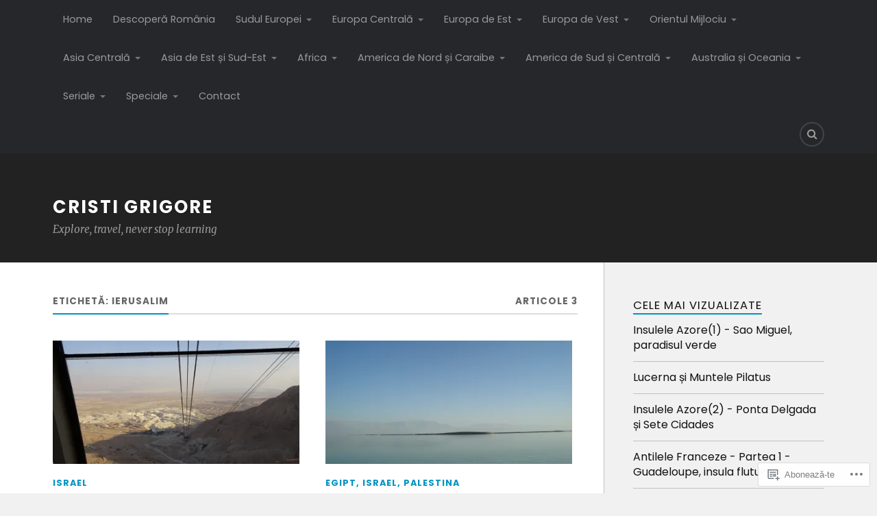

--- FILE ---
content_type: text/html; charset=UTF-8
request_url: https://cristigrigore.com/tag/ierusalim/
body_size: 24482
content:
<!DOCTYPE html>
<html class="no-js" lang="ro-RO">

<head>

<meta charset="UTF-8">
<meta name="viewport" content="width=device-width, initial-scale=1">
<link rel="profile" href="http://gmpg.org/xfn/11">
<link rel="pingback" href="https://cristigrigore.com/xmlrpc.php">

<title>Ierusalim &#8211; Cristi Grigore</title>
<script type="text/javascript">
  WebFontConfig = {"google":{"families":["Rubik:r:latin,latin-ext","Poppins:r,i,b,bi:latin,latin-ext"]},"api_url":"https:\/\/fonts-api.wp.com\/css"};
  (function() {
    var wf = document.createElement('script');
    wf.src = '/wp-content/plugins/custom-fonts/js/webfont.js';
    wf.type = 'text/javascript';
    wf.async = 'true';
    var s = document.getElementsByTagName('script')[0];
    s.parentNode.insertBefore(wf, s);
	})();
</script><style id="jetpack-custom-fonts-css">.wf-active body{font-family:"Poppins",sans-serif}.wf-active .search-container .search-field{font-family:"Poppins",sans-serif}.wf-active .blog-description{font-family:"Poppins",sans-serif}.wf-active .post-content p.page-links{font-family:"Poppins",sans-serif}.wf-active .post-content{font-family:"Poppins",sans-serif}.wf-active .post-content h4, .wf-active .post-content h5, .wf-active .post-content h6{font-family:"Poppins",sans-serif}.wf-active .post-content blockquote p{font-family:"Poppins",sans-serif}.wf-active .post-content blockquote cite{font-family:"Poppins",sans-serif}.wf-active .post-content .gallery-caption, .wf-active .post-content .wp-caption-text{font-family:"Poppins",sans-serif}.wf-active .post-content fieldset legend{font-family:"Poppins",sans-serif}.wf-active .post-content label{font-family:"Poppins",sans-serif}.wf-active .post-content input, .wf-active .post-content textarea{font-family:"Poppins",sans-serif}.wf-active .pingbacklist li:before{font-family:"Poppins",sans-serif}.wf-active .comments-nav .fleft a:before{font-family:"Poppins",sans-serif}.wf-active .comments-nav .fright a:after{font-family:"Poppins",sans-serif}.wf-active .comment-respond input[type="text"], .wf-active .comment-respond textarea{font-family:"Poppins",sans-serif}.wf-active .comment-respond input[type="submit"]{font-family:"Poppins",sans-serif}.wf-active .wrapper .search-field{font-family:"Poppins",sans-serif}.wf-active .comment-respond#respond{font-family:"Poppins",sans-serif}.wf-active .blog-title{font-size:1.95em;font-weight:400;font-style:normal}.wf-active .post-title{font-family:"Rubik",sans-serif;font-size:1.95em;font-weight:400;font-style:normal}.wf-active .single-post .post-title{font-size:3.25em;font-weight:400;font-style:normal}.wf-active .related-posts-title{font-size:0.8775em;font-weight:400;font-style:normal}.wf-active .post-content h1, .wf-active .post-content h2, .wf-active .post-content h3{font-family:"Rubik",sans-serif;font-weight:400;font-style:normal}.wf-active .post-content h1, .wf-active .post-content h2, .wf-active .post-content h3{font-family:"Rubik",sans-serif;font-weight:400;font-style:normal}.wf-active .post-content h1{font-size:3.25em;font-style:normal;font-weight:400}.wf-active .post-content h2{font-size:2.6em;font-style:normal;font-weight:400}.wf-active .post-content h3{font-size:2.08em;font-style:normal;font-weight:400}.wf-active .comment-reply-title, .wf-active .comments-title{font-size:1.82em;font-weight:400;font-style:normal}.wf-active .comment-reply-title .fa, .wf-active .comments-title .fa{font-size:28.6px;font-style:normal;font-weight:400}.wf-active .widget-title{font-size:1.04em;font-weight:400;font-style:normal}.wf-active .widget_rss li a{font-family:"Rubik",sans-serif;font-size:1.43em;font-weight:400;font-style:normal}.wf-active .rowling-widget-list .title{font-family:"Rubik",sans-serif;font-weight:400;font-style:normal}.wf-active .post-content div#jp-relatedposts h3.jp-relatedposts-headline{font-family:"Rubik",sans-serif;font-style:normal;font-weight:400}</style>
<meta name='robots' content='max-image-preview:large' />
<meta name="google-site-verification" content="Xeg39DN7gF6oJzriManm_wd8pDvBL_7LW7DssX6c4Pc" />
<script>document.documentElement.className = document.documentElement.className.replace("no-js","js");</script>

<!-- Async WordPress.com Remote Login -->
<script id="wpcom_remote_login_js">
var wpcom_remote_login_extra_auth = '';
function wpcom_remote_login_remove_dom_node_id( element_id ) {
	var dom_node = document.getElementById( element_id );
	if ( dom_node ) { dom_node.parentNode.removeChild( dom_node ); }
}
function wpcom_remote_login_remove_dom_node_classes( class_name ) {
	var dom_nodes = document.querySelectorAll( '.' + class_name );
	for ( var i = 0; i < dom_nodes.length; i++ ) {
		dom_nodes[ i ].parentNode.removeChild( dom_nodes[ i ] );
	}
}
function wpcom_remote_login_final_cleanup() {
	wpcom_remote_login_remove_dom_node_classes( "wpcom_remote_login_msg" );
	wpcom_remote_login_remove_dom_node_id( "wpcom_remote_login_key" );
	wpcom_remote_login_remove_dom_node_id( "wpcom_remote_login_validate" );
	wpcom_remote_login_remove_dom_node_id( "wpcom_remote_login_js" );
	wpcom_remote_login_remove_dom_node_id( "wpcom_request_access_iframe" );
	wpcom_remote_login_remove_dom_node_id( "wpcom_request_access_styles" );
}

// Watch for messages back from the remote login
window.addEventListener( "message", function( e ) {
	if ( e.origin === "https://r-login.wordpress.com" ) {
		var data = {};
		try {
			data = JSON.parse( e.data );
		} catch( e ) {
			wpcom_remote_login_final_cleanup();
			return;
		}

		if ( data.msg === 'LOGIN' ) {
			// Clean up the login check iframe
			wpcom_remote_login_remove_dom_node_id( "wpcom_remote_login_key" );

			var id_regex = new RegExp( /^[0-9]+$/ );
			var token_regex = new RegExp( /^.*|.*|.*$/ );
			if (
				token_regex.test( data.token )
				&& id_regex.test( data.wpcomid )
			) {
				// We have everything we need to ask for a login
				var script = document.createElement( "script" );
				script.setAttribute( "id", "wpcom_remote_login_validate" );
				script.src = '/remote-login.php?wpcom_remote_login=validate'
					+ '&wpcomid=' + data.wpcomid
					+ '&token=' + encodeURIComponent( data.token )
					+ '&host=' + window.location.protocol
					+ '//' + window.location.hostname
					+ '&postid=17209'
					+ '&is_singular=';
				document.body.appendChild( script );
			}

			return;
		}

		// Safari ITP, not logged in, so redirect
		if ( data.msg === 'LOGIN-REDIRECT' ) {
			window.location = 'https://wordpress.com/log-in?redirect_to=' + window.location.href;
			return;
		}

		// Safari ITP, storage access failed, remove the request
		if ( data.msg === 'LOGIN-REMOVE' ) {
			var css_zap = 'html { -webkit-transition: margin-top 1s; transition: margin-top 1s; } /* 9001 */ html { margin-top: 0 !important; } * html body { margin-top: 0 !important; } @media screen and ( max-width: 782px ) { html { margin-top: 0 !important; } * html body { margin-top: 0 !important; } }';
			var style_zap = document.createElement( 'style' );
			style_zap.type = 'text/css';
			style_zap.appendChild( document.createTextNode( css_zap ) );
			document.body.appendChild( style_zap );

			var e = document.getElementById( 'wpcom_request_access_iframe' );
			e.parentNode.removeChild( e );

			document.cookie = 'wordpress_com_login_access=denied; path=/; max-age=31536000';

			return;
		}

		// Safari ITP
		if ( data.msg === 'REQUEST_ACCESS' ) {
			console.log( 'request access: safari' );

			// Check ITP iframe enable/disable knob
			if ( wpcom_remote_login_extra_auth !== 'safari_itp_iframe' ) {
				return;
			}

			// If we are in a "private window" there is no ITP.
			var private_window = false;
			try {
				var opendb = window.openDatabase( null, null, null, null );
			} catch( e ) {
				private_window = true;
			}

			if ( private_window ) {
				console.log( 'private window' );
				return;
			}

			var iframe = document.createElement( 'iframe' );
			iframe.id = 'wpcom_request_access_iframe';
			iframe.setAttribute( 'scrolling', 'no' );
			iframe.setAttribute( 'sandbox', 'allow-storage-access-by-user-activation allow-scripts allow-same-origin allow-top-navigation-by-user-activation' );
			iframe.src = 'https://r-login.wordpress.com/remote-login.php?wpcom_remote_login=request_access&origin=' + encodeURIComponent( data.origin ) + '&wpcomid=' + encodeURIComponent( data.wpcomid );

			var css = 'html { -webkit-transition: margin-top 1s; transition: margin-top 1s; } /* 9001 */ html { margin-top: 46px !important; } * html body { margin-top: 46px !important; } @media screen and ( max-width: 660px ) { html { margin-top: 71px !important; } * html body { margin-top: 71px !important; } #wpcom_request_access_iframe { display: block; height: 71px !important; } } #wpcom_request_access_iframe { border: 0px; height: 46px; position: fixed; top: 0; left: 0; width: 100%; min-width: 100%; z-index: 99999; background: #23282d; } ';

			var style = document.createElement( 'style' );
			style.type = 'text/css';
			style.id = 'wpcom_request_access_styles';
			style.appendChild( document.createTextNode( css ) );
			document.body.appendChild( style );

			document.body.appendChild( iframe );
		}

		if ( data.msg === 'DONE' ) {
			wpcom_remote_login_final_cleanup();
		}
	}
}, false );

// Inject the remote login iframe after the page has had a chance to load
// more critical resources
window.addEventListener( "DOMContentLoaded", function( e ) {
	var iframe = document.createElement( "iframe" );
	iframe.style.display = "none";
	iframe.setAttribute( "scrolling", "no" );
	iframe.setAttribute( "id", "wpcom_remote_login_key" );
	iframe.src = "https://r-login.wordpress.com/remote-login.php"
		+ "?wpcom_remote_login=key"
		+ "&origin=aHR0cHM6Ly9jcmlzdGlncmlnb3JlLmNvbQ%3D%3D"
		+ "&wpcomid=6198112"
		+ "&time=" + Math.floor( Date.now() / 1000 );
	document.body.appendChild( iframe );
}, false );
</script>
<link rel='dns-prefetch' href='//s0.wp.com' />
<link rel='dns-prefetch' href='//fonts-api.wp.com' />
<link rel="alternate" type="application/rss+xml" title="Flux Cristi Grigore &raquo;" href="https://cristigrigore.com/feed/" />
<link rel="alternate" type="application/rss+xml" title="Flux comentarii Cristi Grigore &raquo;" href="https://cristigrigore.com/comments/feed/" />
<link rel="alternate" type="application/rss+xml" title="Flux etichetă Cristi Grigore &raquo; Ierusalim" href="https://cristigrigore.com/tag/ierusalim/feed/" />
	<script type="text/javascript">
		/* <![CDATA[ */
		function addLoadEvent(func) {
			var oldonload = window.onload;
			if (typeof window.onload != 'function') {
				window.onload = func;
			} else {
				window.onload = function () {
					oldonload();
					func();
				}
			}
		}
		/* ]]> */
	</script>
	<style id='wp-emoji-styles-inline-css'>

	img.wp-smiley, img.emoji {
		display: inline !important;
		border: none !important;
		box-shadow: none !important;
		height: 1em !important;
		width: 1em !important;
		margin: 0 0.07em !important;
		vertical-align: -0.1em !important;
		background: none !important;
		padding: 0 !important;
	}
/*# sourceURL=wp-emoji-styles-inline-css */
</style>
<link crossorigin='anonymous' rel='stylesheet' id='all-css-2-1' href='/wp-content/plugins/gutenberg-core/v22.4.2/build/styles/block-library/style.min.css?m=1769608164i&cssminify=yes' type='text/css' media='all' />
<style id='wp-block-library-inline-css'>
.has-text-align-justify {
	text-align:justify;
}
.has-text-align-justify{text-align:justify;}

/*# sourceURL=wp-block-library-inline-css */
</style><style id='wp-block-calendar-inline-css'>
.wp-block-calendar{text-align:center}.wp-block-calendar td,.wp-block-calendar th{border:1px solid;padding:.25em}.wp-block-calendar th{font-weight:400}.wp-block-calendar caption{background-color:inherit}.wp-block-calendar table{border-collapse:collapse;width:100%}.wp-block-calendar table.has-background th{background-color:inherit}.wp-block-calendar table.has-text-color th{color:inherit}.wp-block-calendar :where(table:not(.has-text-color)){color:#40464d}.wp-block-calendar :where(table:not(.has-text-color)) td,.wp-block-calendar :where(table:not(.has-text-color)) th{border-color:#ddd}:where(.wp-block-calendar table:not(.has-background) th){background:#ddd}
/*# sourceURL=https://s0.wp.com/wp-content/plugins/gutenberg-core/v22.4.2/build/styles/block-library/calendar/style.min.css */
</style>
<style id='global-styles-inline-css'>
:root{--wp--preset--aspect-ratio--square: 1;--wp--preset--aspect-ratio--4-3: 4/3;--wp--preset--aspect-ratio--3-4: 3/4;--wp--preset--aspect-ratio--3-2: 3/2;--wp--preset--aspect-ratio--2-3: 2/3;--wp--preset--aspect-ratio--16-9: 16/9;--wp--preset--aspect-ratio--9-16: 9/16;--wp--preset--color--black: #000000;--wp--preset--color--cyan-bluish-gray: #abb8c3;--wp--preset--color--white: #ffffff;--wp--preset--color--pale-pink: #f78da7;--wp--preset--color--vivid-red: #cf2e2e;--wp--preset--color--luminous-vivid-orange: #ff6900;--wp--preset--color--luminous-vivid-amber: #fcb900;--wp--preset--color--light-green-cyan: #7bdcb5;--wp--preset--color--vivid-green-cyan: #00d084;--wp--preset--color--pale-cyan-blue: #8ed1fc;--wp--preset--color--vivid-cyan-blue: #0693e3;--wp--preset--color--vivid-purple: #9b51e0;--wp--preset--gradient--vivid-cyan-blue-to-vivid-purple: linear-gradient(135deg,rgb(6,147,227) 0%,rgb(155,81,224) 100%);--wp--preset--gradient--light-green-cyan-to-vivid-green-cyan: linear-gradient(135deg,rgb(122,220,180) 0%,rgb(0,208,130) 100%);--wp--preset--gradient--luminous-vivid-amber-to-luminous-vivid-orange: linear-gradient(135deg,rgb(252,185,0) 0%,rgb(255,105,0) 100%);--wp--preset--gradient--luminous-vivid-orange-to-vivid-red: linear-gradient(135deg,rgb(255,105,0) 0%,rgb(207,46,46) 100%);--wp--preset--gradient--very-light-gray-to-cyan-bluish-gray: linear-gradient(135deg,rgb(238,238,238) 0%,rgb(169,184,195) 100%);--wp--preset--gradient--cool-to-warm-spectrum: linear-gradient(135deg,rgb(74,234,220) 0%,rgb(151,120,209) 20%,rgb(207,42,186) 40%,rgb(238,44,130) 60%,rgb(251,105,98) 80%,rgb(254,248,76) 100%);--wp--preset--gradient--blush-light-purple: linear-gradient(135deg,rgb(255,206,236) 0%,rgb(152,150,240) 100%);--wp--preset--gradient--blush-bordeaux: linear-gradient(135deg,rgb(254,205,165) 0%,rgb(254,45,45) 50%,rgb(107,0,62) 100%);--wp--preset--gradient--luminous-dusk: linear-gradient(135deg,rgb(255,203,112) 0%,rgb(199,81,192) 50%,rgb(65,88,208) 100%);--wp--preset--gradient--pale-ocean: linear-gradient(135deg,rgb(255,245,203) 0%,rgb(182,227,212) 50%,rgb(51,167,181) 100%);--wp--preset--gradient--electric-grass: linear-gradient(135deg,rgb(202,248,128) 0%,rgb(113,206,126) 100%);--wp--preset--gradient--midnight: linear-gradient(135deg,rgb(2,3,129) 0%,rgb(40,116,252) 100%);--wp--preset--font-size--small: 13px;--wp--preset--font-size--medium: 20px;--wp--preset--font-size--large: 36px;--wp--preset--font-size--x-large: 42px;--wp--preset--font-family--albert-sans: 'Albert Sans', sans-serif;--wp--preset--font-family--alegreya: Alegreya, serif;--wp--preset--font-family--arvo: Arvo, serif;--wp--preset--font-family--bodoni-moda: 'Bodoni Moda', serif;--wp--preset--font-family--bricolage-grotesque: 'Bricolage Grotesque', sans-serif;--wp--preset--font-family--cabin: Cabin, sans-serif;--wp--preset--font-family--chivo: Chivo, sans-serif;--wp--preset--font-family--commissioner: Commissioner, sans-serif;--wp--preset--font-family--cormorant: Cormorant, serif;--wp--preset--font-family--courier-prime: 'Courier Prime', monospace;--wp--preset--font-family--crimson-pro: 'Crimson Pro', serif;--wp--preset--font-family--dm-mono: 'DM Mono', monospace;--wp--preset--font-family--dm-sans: 'DM Sans', sans-serif;--wp--preset--font-family--dm-serif-display: 'DM Serif Display', serif;--wp--preset--font-family--domine: Domine, serif;--wp--preset--font-family--eb-garamond: 'EB Garamond', serif;--wp--preset--font-family--epilogue: Epilogue, sans-serif;--wp--preset--font-family--fahkwang: Fahkwang, sans-serif;--wp--preset--font-family--figtree: Figtree, sans-serif;--wp--preset--font-family--fira-sans: 'Fira Sans', sans-serif;--wp--preset--font-family--fjalla-one: 'Fjalla One', sans-serif;--wp--preset--font-family--fraunces: Fraunces, serif;--wp--preset--font-family--gabarito: Gabarito, system-ui;--wp--preset--font-family--ibm-plex-mono: 'IBM Plex Mono', monospace;--wp--preset--font-family--ibm-plex-sans: 'IBM Plex Sans', sans-serif;--wp--preset--font-family--ibarra-real-nova: 'Ibarra Real Nova', serif;--wp--preset--font-family--instrument-serif: 'Instrument Serif', serif;--wp--preset--font-family--inter: Inter, sans-serif;--wp--preset--font-family--josefin-sans: 'Josefin Sans', sans-serif;--wp--preset--font-family--jost: Jost, sans-serif;--wp--preset--font-family--libre-baskerville: 'Libre Baskerville', serif;--wp--preset--font-family--libre-franklin: 'Libre Franklin', sans-serif;--wp--preset--font-family--literata: Literata, serif;--wp--preset--font-family--lora: Lora, serif;--wp--preset--font-family--merriweather: Merriweather, serif;--wp--preset--font-family--montserrat: Montserrat, sans-serif;--wp--preset--font-family--newsreader: Newsreader, serif;--wp--preset--font-family--noto-sans-mono: 'Noto Sans Mono', sans-serif;--wp--preset--font-family--nunito: Nunito, sans-serif;--wp--preset--font-family--open-sans: 'Open Sans', sans-serif;--wp--preset--font-family--overpass: Overpass, sans-serif;--wp--preset--font-family--pt-serif: 'PT Serif', serif;--wp--preset--font-family--petrona: Petrona, serif;--wp--preset--font-family--piazzolla: Piazzolla, serif;--wp--preset--font-family--playfair-display: 'Playfair Display', serif;--wp--preset--font-family--plus-jakarta-sans: 'Plus Jakarta Sans', sans-serif;--wp--preset--font-family--poppins: Poppins, sans-serif;--wp--preset--font-family--raleway: Raleway, sans-serif;--wp--preset--font-family--roboto: Roboto, sans-serif;--wp--preset--font-family--roboto-slab: 'Roboto Slab', serif;--wp--preset--font-family--rubik: Rubik, sans-serif;--wp--preset--font-family--rufina: Rufina, serif;--wp--preset--font-family--sora: Sora, sans-serif;--wp--preset--font-family--source-sans-3: 'Source Sans 3', sans-serif;--wp--preset--font-family--source-serif-4: 'Source Serif 4', serif;--wp--preset--font-family--space-mono: 'Space Mono', monospace;--wp--preset--font-family--syne: Syne, sans-serif;--wp--preset--font-family--texturina: Texturina, serif;--wp--preset--font-family--urbanist: Urbanist, sans-serif;--wp--preset--font-family--work-sans: 'Work Sans', sans-serif;--wp--preset--spacing--20: 0.44rem;--wp--preset--spacing--30: 0.67rem;--wp--preset--spacing--40: 1rem;--wp--preset--spacing--50: 1.5rem;--wp--preset--spacing--60: 2.25rem;--wp--preset--spacing--70: 3.38rem;--wp--preset--spacing--80: 5.06rem;--wp--preset--shadow--natural: 6px 6px 9px rgba(0, 0, 0, 0.2);--wp--preset--shadow--deep: 12px 12px 50px rgba(0, 0, 0, 0.4);--wp--preset--shadow--sharp: 6px 6px 0px rgba(0, 0, 0, 0.2);--wp--preset--shadow--outlined: 6px 6px 0px -3px rgb(255, 255, 255), 6px 6px rgb(0, 0, 0);--wp--preset--shadow--crisp: 6px 6px 0px rgb(0, 0, 0);}:where(body) { margin: 0; }:where(.is-layout-flex){gap: 0.5em;}:where(.is-layout-grid){gap: 0.5em;}body .is-layout-flex{display: flex;}.is-layout-flex{flex-wrap: wrap;align-items: center;}.is-layout-flex > :is(*, div){margin: 0;}body .is-layout-grid{display: grid;}.is-layout-grid > :is(*, div){margin: 0;}body{padding-top: 0px;padding-right: 0px;padding-bottom: 0px;padding-left: 0px;}:root :where(.wp-element-button, .wp-block-button__link){background-color: #32373c;border-width: 0;color: #fff;font-family: inherit;font-size: inherit;font-style: inherit;font-weight: inherit;letter-spacing: inherit;line-height: inherit;padding-top: calc(0.667em + 2px);padding-right: calc(1.333em + 2px);padding-bottom: calc(0.667em + 2px);padding-left: calc(1.333em + 2px);text-decoration: none;text-transform: inherit;}.has-black-color{color: var(--wp--preset--color--black) !important;}.has-cyan-bluish-gray-color{color: var(--wp--preset--color--cyan-bluish-gray) !important;}.has-white-color{color: var(--wp--preset--color--white) !important;}.has-pale-pink-color{color: var(--wp--preset--color--pale-pink) !important;}.has-vivid-red-color{color: var(--wp--preset--color--vivid-red) !important;}.has-luminous-vivid-orange-color{color: var(--wp--preset--color--luminous-vivid-orange) !important;}.has-luminous-vivid-amber-color{color: var(--wp--preset--color--luminous-vivid-amber) !important;}.has-light-green-cyan-color{color: var(--wp--preset--color--light-green-cyan) !important;}.has-vivid-green-cyan-color{color: var(--wp--preset--color--vivid-green-cyan) !important;}.has-pale-cyan-blue-color{color: var(--wp--preset--color--pale-cyan-blue) !important;}.has-vivid-cyan-blue-color{color: var(--wp--preset--color--vivid-cyan-blue) !important;}.has-vivid-purple-color{color: var(--wp--preset--color--vivid-purple) !important;}.has-black-background-color{background-color: var(--wp--preset--color--black) !important;}.has-cyan-bluish-gray-background-color{background-color: var(--wp--preset--color--cyan-bluish-gray) !important;}.has-white-background-color{background-color: var(--wp--preset--color--white) !important;}.has-pale-pink-background-color{background-color: var(--wp--preset--color--pale-pink) !important;}.has-vivid-red-background-color{background-color: var(--wp--preset--color--vivid-red) !important;}.has-luminous-vivid-orange-background-color{background-color: var(--wp--preset--color--luminous-vivid-orange) !important;}.has-luminous-vivid-amber-background-color{background-color: var(--wp--preset--color--luminous-vivid-amber) !important;}.has-light-green-cyan-background-color{background-color: var(--wp--preset--color--light-green-cyan) !important;}.has-vivid-green-cyan-background-color{background-color: var(--wp--preset--color--vivid-green-cyan) !important;}.has-pale-cyan-blue-background-color{background-color: var(--wp--preset--color--pale-cyan-blue) !important;}.has-vivid-cyan-blue-background-color{background-color: var(--wp--preset--color--vivid-cyan-blue) !important;}.has-vivid-purple-background-color{background-color: var(--wp--preset--color--vivid-purple) !important;}.has-black-border-color{border-color: var(--wp--preset--color--black) !important;}.has-cyan-bluish-gray-border-color{border-color: var(--wp--preset--color--cyan-bluish-gray) !important;}.has-white-border-color{border-color: var(--wp--preset--color--white) !important;}.has-pale-pink-border-color{border-color: var(--wp--preset--color--pale-pink) !important;}.has-vivid-red-border-color{border-color: var(--wp--preset--color--vivid-red) !important;}.has-luminous-vivid-orange-border-color{border-color: var(--wp--preset--color--luminous-vivid-orange) !important;}.has-luminous-vivid-amber-border-color{border-color: var(--wp--preset--color--luminous-vivid-amber) !important;}.has-light-green-cyan-border-color{border-color: var(--wp--preset--color--light-green-cyan) !important;}.has-vivid-green-cyan-border-color{border-color: var(--wp--preset--color--vivid-green-cyan) !important;}.has-pale-cyan-blue-border-color{border-color: var(--wp--preset--color--pale-cyan-blue) !important;}.has-vivid-cyan-blue-border-color{border-color: var(--wp--preset--color--vivid-cyan-blue) !important;}.has-vivid-purple-border-color{border-color: var(--wp--preset--color--vivid-purple) !important;}.has-vivid-cyan-blue-to-vivid-purple-gradient-background{background: var(--wp--preset--gradient--vivid-cyan-blue-to-vivid-purple) !important;}.has-light-green-cyan-to-vivid-green-cyan-gradient-background{background: var(--wp--preset--gradient--light-green-cyan-to-vivid-green-cyan) !important;}.has-luminous-vivid-amber-to-luminous-vivid-orange-gradient-background{background: var(--wp--preset--gradient--luminous-vivid-amber-to-luminous-vivid-orange) !important;}.has-luminous-vivid-orange-to-vivid-red-gradient-background{background: var(--wp--preset--gradient--luminous-vivid-orange-to-vivid-red) !important;}.has-very-light-gray-to-cyan-bluish-gray-gradient-background{background: var(--wp--preset--gradient--very-light-gray-to-cyan-bluish-gray) !important;}.has-cool-to-warm-spectrum-gradient-background{background: var(--wp--preset--gradient--cool-to-warm-spectrum) !important;}.has-blush-light-purple-gradient-background{background: var(--wp--preset--gradient--blush-light-purple) !important;}.has-blush-bordeaux-gradient-background{background: var(--wp--preset--gradient--blush-bordeaux) !important;}.has-luminous-dusk-gradient-background{background: var(--wp--preset--gradient--luminous-dusk) !important;}.has-pale-ocean-gradient-background{background: var(--wp--preset--gradient--pale-ocean) !important;}.has-electric-grass-gradient-background{background: var(--wp--preset--gradient--electric-grass) !important;}.has-midnight-gradient-background{background: var(--wp--preset--gradient--midnight) !important;}.has-small-font-size{font-size: var(--wp--preset--font-size--small) !important;}.has-medium-font-size{font-size: var(--wp--preset--font-size--medium) !important;}.has-large-font-size{font-size: var(--wp--preset--font-size--large) !important;}.has-x-large-font-size{font-size: var(--wp--preset--font-size--x-large) !important;}.has-albert-sans-font-family{font-family: var(--wp--preset--font-family--albert-sans) !important;}.has-alegreya-font-family{font-family: var(--wp--preset--font-family--alegreya) !important;}.has-arvo-font-family{font-family: var(--wp--preset--font-family--arvo) !important;}.has-bodoni-moda-font-family{font-family: var(--wp--preset--font-family--bodoni-moda) !important;}.has-bricolage-grotesque-font-family{font-family: var(--wp--preset--font-family--bricolage-grotesque) !important;}.has-cabin-font-family{font-family: var(--wp--preset--font-family--cabin) !important;}.has-chivo-font-family{font-family: var(--wp--preset--font-family--chivo) !important;}.has-commissioner-font-family{font-family: var(--wp--preset--font-family--commissioner) !important;}.has-cormorant-font-family{font-family: var(--wp--preset--font-family--cormorant) !important;}.has-courier-prime-font-family{font-family: var(--wp--preset--font-family--courier-prime) !important;}.has-crimson-pro-font-family{font-family: var(--wp--preset--font-family--crimson-pro) !important;}.has-dm-mono-font-family{font-family: var(--wp--preset--font-family--dm-mono) !important;}.has-dm-sans-font-family{font-family: var(--wp--preset--font-family--dm-sans) !important;}.has-dm-serif-display-font-family{font-family: var(--wp--preset--font-family--dm-serif-display) !important;}.has-domine-font-family{font-family: var(--wp--preset--font-family--domine) !important;}.has-eb-garamond-font-family{font-family: var(--wp--preset--font-family--eb-garamond) !important;}.has-epilogue-font-family{font-family: var(--wp--preset--font-family--epilogue) !important;}.has-fahkwang-font-family{font-family: var(--wp--preset--font-family--fahkwang) !important;}.has-figtree-font-family{font-family: var(--wp--preset--font-family--figtree) !important;}.has-fira-sans-font-family{font-family: var(--wp--preset--font-family--fira-sans) !important;}.has-fjalla-one-font-family{font-family: var(--wp--preset--font-family--fjalla-one) !important;}.has-fraunces-font-family{font-family: var(--wp--preset--font-family--fraunces) !important;}.has-gabarito-font-family{font-family: var(--wp--preset--font-family--gabarito) !important;}.has-ibm-plex-mono-font-family{font-family: var(--wp--preset--font-family--ibm-plex-mono) !important;}.has-ibm-plex-sans-font-family{font-family: var(--wp--preset--font-family--ibm-plex-sans) !important;}.has-ibarra-real-nova-font-family{font-family: var(--wp--preset--font-family--ibarra-real-nova) !important;}.has-instrument-serif-font-family{font-family: var(--wp--preset--font-family--instrument-serif) !important;}.has-inter-font-family{font-family: var(--wp--preset--font-family--inter) !important;}.has-josefin-sans-font-family{font-family: var(--wp--preset--font-family--josefin-sans) !important;}.has-jost-font-family{font-family: var(--wp--preset--font-family--jost) !important;}.has-libre-baskerville-font-family{font-family: var(--wp--preset--font-family--libre-baskerville) !important;}.has-libre-franklin-font-family{font-family: var(--wp--preset--font-family--libre-franklin) !important;}.has-literata-font-family{font-family: var(--wp--preset--font-family--literata) !important;}.has-lora-font-family{font-family: var(--wp--preset--font-family--lora) !important;}.has-merriweather-font-family{font-family: var(--wp--preset--font-family--merriweather) !important;}.has-montserrat-font-family{font-family: var(--wp--preset--font-family--montserrat) !important;}.has-newsreader-font-family{font-family: var(--wp--preset--font-family--newsreader) !important;}.has-noto-sans-mono-font-family{font-family: var(--wp--preset--font-family--noto-sans-mono) !important;}.has-nunito-font-family{font-family: var(--wp--preset--font-family--nunito) !important;}.has-open-sans-font-family{font-family: var(--wp--preset--font-family--open-sans) !important;}.has-overpass-font-family{font-family: var(--wp--preset--font-family--overpass) !important;}.has-pt-serif-font-family{font-family: var(--wp--preset--font-family--pt-serif) !important;}.has-petrona-font-family{font-family: var(--wp--preset--font-family--petrona) !important;}.has-piazzolla-font-family{font-family: var(--wp--preset--font-family--piazzolla) !important;}.has-playfair-display-font-family{font-family: var(--wp--preset--font-family--playfair-display) !important;}.has-plus-jakarta-sans-font-family{font-family: var(--wp--preset--font-family--plus-jakarta-sans) !important;}.has-poppins-font-family{font-family: var(--wp--preset--font-family--poppins) !important;}.has-raleway-font-family{font-family: var(--wp--preset--font-family--raleway) !important;}.has-roboto-font-family{font-family: var(--wp--preset--font-family--roboto) !important;}.has-roboto-slab-font-family{font-family: var(--wp--preset--font-family--roboto-slab) !important;}.has-rubik-font-family{font-family: var(--wp--preset--font-family--rubik) !important;}.has-rufina-font-family{font-family: var(--wp--preset--font-family--rufina) !important;}.has-sora-font-family{font-family: var(--wp--preset--font-family--sora) !important;}.has-source-sans-3-font-family{font-family: var(--wp--preset--font-family--source-sans-3) !important;}.has-source-serif-4-font-family{font-family: var(--wp--preset--font-family--source-serif-4) !important;}.has-space-mono-font-family{font-family: var(--wp--preset--font-family--space-mono) !important;}.has-syne-font-family{font-family: var(--wp--preset--font-family--syne) !important;}.has-texturina-font-family{font-family: var(--wp--preset--font-family--texturina) !important;}.has-urbanist-font-family{font-family: var(--wp--preset--font-family--urbanist) !important;}.has-work-sans-font-family{font-family: var(--wp--preset--font-family--work-sans) !important;}
/*# sourceURL=global-styles-inline-css */
</style>

<style id='classic-theme-styles-inline-css'>
.wp-block-button__link{background-color:#32373c;border-radius:9999px;box-shadow:none;color:#fff;font-size:1.125em;padding:calc(.667em + 2px) calc(1.333em + 2px);text-decoration:none}.wp-block-file__button{background:#32373c;color:#fff}.wp-block-accordion-heading{margin:0}.wp-block-accordion-heading__toggle{background-color:inherit!important;color:inherit!important}.wp-block-accordion-heading__toggle:not(:focus-visible){outline:none}.wp-block-accordion-heading__toggle:focus,.wp-block-accordion-heading__toggle:hover{background-color:inherit!important;border:none;box-shadow:none;color:inherit;padding:var(--wp--preset--spacing--20,1em) 0;text-decoration:none}.wp-block-accordion-heading__toggle:focus-visible{outline:auto;outline-offset:0}
/*# sourceURL=/wp-content/plugins/gutenberg-core/v22.4.2/build/styles/block-library/classic.min.css */
</style>
<link crossorigin='anonymous' rel='stylesheet' id='all-css-4-1' href='/_static/??-eJx9jEEOAiEQBD/kQECjeDC+ZWEnijIwYWA3/l72op689KFTVXplCCU3zE1z6reYRYfiUwlP0VYZpwxIJE4IFRd10HOU9iFA2iuhCiI7/ROiDt9WxfETT20jCOc4YUIa2D9t5eGA91xRBMZS7ATtPkTZvCtdzNEZt7f2fHq8Afl7R7w=&cssminify=yes' type='text/css' media='all' />
<link rel='stylesheet' id='fonts-css' href='https://fonts-api.wp.com/css?family=Lato%3A400%2C700%2C900%2C400italic%2C700italic%7CMerriweather%3A700%2C900%2C400italic&#038;subset=latin%2Clatin-ext' media='all' />
<link crossorigin='anonymous' rel='stylesheet' id='all-css-6-1' href='/_static/??-eJzTLy/QTc7PK0nNK9EvyUjNTS3WLyhN0i/KL8/JzEvXTwNK6SaWpxbn56aicPSSi4t19PFrLi6pzAErtM+1NTQ3MTSzNDY2Mc4CAOYBKhM=&cssminify=yes' type='text/css' media='all' />
<style id='jetpack_facebook_likebox-inline-css'>
.widget_facebook_likebox {
	overflow: hidden;
}

/*# sourceURL=/wp-content/mu-plugins/jetpack-plugin/moon/modules/widgets/facebook-likebox/style.css */
</style>
<link crossorigin='anonymous' rel='stylesheet' id='all-css-8-1' href='/_static/??-eJzTLy/QTc7PK0nNK9HPLdUtyClNz8wr1i9KTcrJTwcy0/WTi5G5ekCujj52Temp+bo5+cmJJZn5eSgc3bScxMwikFb7XFtDE1NLExMLc0OTLACohS2q&cssminify=yes' type='text/css' media='all' />
<link crossorigin='anonymous' rel='stylesheet' id='print-css-9-1' href='/wp-content/mu-plugins/global-print/global-print.css?m=1465851035i&cssminify=yes' type='text/css' media='print' />
<style id='jetpack-global-styles-frontend-style-inline-css'>
:root { --font-headings: unset; --font-base: unset; --font-headings-default: -apple-system,BlinkMacSystemFont,"Segoe UI",Roboto,Oxygen-Sans,Ubuntu,Cantarell,"Helvetica Neue",sans-serif; --font-base-default: -apple-system,BlinkMacSystemFont,"Segoe UI",Roboto,Oxygen-Sans,Ubuntu,Cantarell,"Helvetica Neue",sans-serif;}
/*# sourceURL=jetpack-global-styles-frontend-style-inline-css */
</style>
<link crossorigin='anonymous' rel='stylesheet' id='all-css-12-1' href='/wp-content/themes/h4/global.css?m=1420737423i&cssminify=yes' type='text/css' media='all' />
<script type="text/javascript" id="wpcom-actionbar-placeholder-js-extra">
/* <![CDATA[ */
var actionbardata = {"siteID":"6198112","postID":"0","siteURL":"https://cristigrigore.com","xhrURL":"https://cristigrigore.com/wp-admin/admin-ajax.php","nonce":"b9bce9586f","isLoggedIn":"","statusMessage":"","subsEmailDefault":"instantly","proxyScriptUrl":"https://s0.wp.com/wp-content/js/wpcom-proxy-request.js?m=1513050504i&amp;ver=20211021","i18n":{"followedText":"Acum, articolele noi de pe acest site vor ap\u0103rea acum \u00een \u003Ca href=\"https://wordpress.com/reader\"\u003ECititor\u003C/a\u003E","foldBar":"Restr\u00e2nge aceast\u0103 bar\u0103","unfoldBar":"Extinde aceast\u0103 bar\u0103","shortLinkCopied":"Am copiat leg\u0103tura scurt\u0103 \u00een clipboard."}};
//# sourceURL=wpcom-actionbar-placeholder-js-extra
/* ]]> */
</script>
<script type="text/javascript" id="jetpack-mu-wpcom-settings-js-before">
/* <![CDATA[ */
var JETPACK_MU_WPCOM_SETTINGS = {"assetsUrl":"https://s0.wp.com/wp-content/mu-plugins/jetpack-mu-wpcom-plugin/moon/jetpack_vendor/automattic/jetpack-mu-wpcom/src/build/"};
//# sourceURL=jetpack-mu-wpcom-settings-js-before
/* ]]> */
</script>
<script crossorigin='anonymous' type='text/javascript'  src='/_static/??-eJzTLy/QTc7PK0nNK9HPKtYvyinRLSjKr6jUyyrW0QfKZeYl55SmpBaDJLMKS1OLKqGUXm5mHkFFurmZ6UWJJalQxfa5tobmRgamxgZmFpZZACbyLJI='></script>
<script type="text/javascript" id="rlt-proxy-js-after">
/* <![CDATA[ */
	rltInitialize( {"token":null,"iframeOrigins":["https:\/\/widgets.wp.com"]} );
//# sourceURL=rlt-proxy-js-after
/* ]]> */
</script>
<link rel="EditURI" type="application/rsd+xml" title="RSD" href="https://crisgrig.wordpress.com/xmlrpc.php?rsd" />
<meta name="generator" content="WordPress.com" />

<!-- Jetpack Open Graph Tags -->
<meta property="og:type" content="website" />
<meta property="og:title" content="Ierusalim &#8211; Cristi Grigore" />
<meta property="og:url" content="https://cristigrigore.com/tag/ierusalim/" />
<meta property="og:site_name" content="Cristi Grigore" />
<meta property="og:image" content="https://s0.wp.com/i/blank.jpg?m=1383295312i" />
<meta property="og:image:width" content="200" />
<meta property="og:image:height" content="200" />
<meta property="og:image:alt" content="" />
<meta property="og:locale" content="ro_RO" />

<!-- End Jetpack Open Graph Tags -->
<link rel="shortcut icon" type="image/x-icon" href="https://s0.wp.com/i/favicon.ico?m=1713425267i" sizes="16x16 24x24 32x32 48x48" />
<link rel="icon" type="image/x-icon" href="https://s0.wp.com/i/favicon.ico?m=1713425267i" sizes="16x16 24x24 32x32 48x48" />
<link rel="apple-touch-icon" href="https://s0.wp.com/i/webclip.png?m=1713868326i" />
<link rel='openid.server' href='https://cristigrigore.com/?openidserver=1' />
<link rel='openid.delegate' href='https://cristigrigore.com/' />
<link rel="search" type="application/opensearchdescription+xml" href="https://cristigrigore.com/osd.xml" title="Cristi Grigore" />
<link rel="search" type="application/opensearchdescription+xml" href="https://s1.wp.com/opensearch.xml" title="WordPress.com" />
<meta name="description" content="Articole din Ierusalim scrise de Cristi" />

<link crossorigin='anonymous' rel='stylesheet' id='all-css-0-3' href='/wp-content/mu-plugins/jetpack-plugin/moon/modules/widgets/top-posts/style.css?m=1753284714i&cssminify=yes' type='text/css' media='all' />
<style id='jetpack-block-subscriptions-inline-css'>
.is-style-compact .is-not-subscriber .wp-block-button__link,.is-style-compact .is-not-subscriber .wp-block-jetpack-subscriptions__button{border-end-start-radius:0!important;border-start-start-radius:0!important;margin-inline-start:0!important}.is-style-compact .is-not-subscriber .components-text-control__input,.is-style-compact .is-not-subscriber p#subscribe-email input[type=email]{border-end-end-radius:0!important;border-start-end-radius:0!important}.is-style-compact:not(.wp-block-jetpack-subscriptions__use-newline) .components-text-control__input{border-inline-end-width:0!important}.wp-block-jetpack-subscriptions.wp-block-jetpack-subscriptions__supports-newline .wp-block-jetpack-subscriptions__form-container{display:flex;flex-direction:column}.wp-block-jetpack-subscriptions.wp-block-jetpack-subscriptions__supports-newline:not(.wp-block-jetpack-subscriptions__use-newline) .is-not-subscriber .wp-block-jetpack-subscriptions__form-elements{align-items:flex-start;display:flex}.wp-block-jetpack-subscriptions.wp-block-jetpack-subscriptions__supports-newline:not(.wp-block-jetpack-subscriptions__use-newline) p#subscribe-submit{display:flex;justify-content:center}.wp-block-jetpack-subscriptions.wp-block-jetpack-subscriptions__supports-newline .wp-block-jetpack-subscriptions__form .wp-block-jetpack-subscriptions__button,.wp-block-jetpack-subscriptions.wp-block-jetpack-subscriptions__supports-newline .wp-block-jetpack-subscriptions__form .wp-block-jetpack-subscriptions__textfield .components-text-control__input,.wp-block-jetpack-subscriptions.wp-block-jetpack-subscriptions__supports-newline .wp-block-jetpack-subscriptions__form button,.wp-block-jetpack-subscriptions.wp-block-jetpack-subscriptions__supports-newline .wp-block-jetpack-subscriptions__form input[type=email],.wp-block-jetpack-subscriptions.wp-block-jetpack-subscriptions__supports-newline form .wp-block-jetpack-subscriptions__button,.wp-block-jetpack-subscriptions.wp-block-jetpack-subscriptions__supports-newline form .wp-block-jetpack-subscriptions__textfield .components-text-control__input,.wp-block-jetpack-subscriptions.wp-block-jetpack-subscriptions__supports-newline form button,.wp-block-jetpack-subscriptions.wp-block-jetpack-subscriptions__supports-newline form input[type=email]{box-sizing:border-box;cursor:pointer;line-height:1.3;min-width:auto!important;white-space:nowrap!important}.wp-block-jetpack-subscriptions.wp-block-jetpack-subscriptions__supports-newline .wp-block-jetpack-subscriptions__form input[type=email]::placeholder,.wp-block-jetpack-subscriptions.wp-block-jetpack-subscriptions__supports-newline .wp-block-jetpack-subscriptions__form input[type=email]:disabled,.wp-block-jetpack-subscriptions.wp-block-jetpack-subscriptions__supports-newline form input[type=email]::placeholder,.wp-block-jetpack-subscriptions.wp-block-jetpack-subscriptions__supports-newline form input[type=email]:disabled{color:currentColor;opacity:.5}.wp-block-jetpack-subscriptions.wp-block-jetpack-subscriptions__supports-newline .wp-block-jetpack-subscriptions__form .wp-block-jetpack-subscriptions__button,.wp-block-jetpack-subscriptions.wp-block-jetpack-subscriptions__supports-newline .wp-block-jetpack-subscriptions__form button,.wp-block-jetpack-subscriptions.wp-block-jetpack-subscriptions__supports-newline form .wp-block-jetpack-subscriptions__button,.wp-block-jetpack-subscriptions.wp-block-jetpack-subscriptions__supports-newline form button{border-color:#0000;border-style:solid}.wp-block-jetpack-subscriptions.wp-block-jetpack-subscriptions__supports-newline .wp-block-jetpack-subscriptions__form .wp-block-jetpack-subscriptions__textfield,.wp-block-jetpack-subscriptions.wp-block-jetpack-subscriptions__supports-newline .wp-block-jetpack-subscriptions__form p#subscribe-email,.wp-block-jetpack-subscriptions.wp-block-jetpack-subscriptions__supports-newline form .wp-block-jetpack-subscriptions__textfield,.wp-block-jetpack-subscriptions.wp-block-jetpack-subscriptions__supports-newline form p#subscribe-email{background:#0000;flex-grow:1}.wp-block-jetpack-subscriptions.wp-block-jetpack-subscriptions__supports-newline .wp-block-jetpack-subscriptions__form .wp-block-jetpack-subscriptions__textfield .components-base-control__field,.wp-block-jetpack-subscriptions.wp-block-jetpack-subscriptions__supports-newline .wp-block-jetpack-subscriptions__form .wp-block-jetpack-subscriptions__textfield .components-text-control__input,.wp-block-jetpack-subscriptions.wp-block-jetpack-subscriptions__supports-newline .wp-block-jetpack-subscriptions__form .wp-block-jetpack-subscriptions__textfield input[type=email],.wp-block-jetpack-subscriptions.wp-block-jetpack-subscriptions__supports-newline .wp-block-jetpack-subscriptions__form p#subscribe-email .components-base-control__field,.wp-block-jetpack-subscriptions.wp-block-jetpack-subscriptions__supports-newline .wp-block-jetpack-subscriptions__form p#subscribe-email .components-text-control__input,.wp-block-jetpack-subscriptions.wp-block-jetpack-subscriptions__supports-newline .wp-block-jetpack-subscriptions__form p#subscribe-email input[type=email],.wp-block-jetpack-subscriptions.wp-block-jetpack-subscriptions__supports-newline form .wp-block-jetpack-subscriptions__textfield .components-base-control__field,.wp-block-jetpack-subscriptions.wp-block-jetpack-subscriptions__supports-newline form .wp-block-jetpack-subscriptions__textfield .components-text-control__input,.wp-block-jetpack-subscriptions.wp-block-jetpack-subscriptions__supports-newline form .wp-block-jetpack-subscriptions__textfield input[type=email],.wp-block-jetpack-subscriptions.wp-block-jetpack-subscriptions__supports-newline form p#subscribe-email .components-base-control__field,.wp-block-jetpack-subscriptions.wp-block-jetpack-subscriptions__supports-newline form p#subscribe-email .components-text-control__input,.wp-block-jetpack-subscriptions.wp-block-jetpack-subscriptions__supports-newline form p#subscribe-email input[type=email]{height:auto;margin:0;width:100%}.wp-block-jetpack-subscriptions.wp-block-jetpack-subscriptions__supports-newline .wp-block-jetpack-subscriptions__form p#subscribe-email,.wp-block-jetpack-subscriptions.wp-block-jetpack-subscriptions__supports-newline .wp-block-jetpack-subscriptions__form p#subscribe-submit,.wp-block-jetpack-subscriptions.wp-block-jetpack-subscriptions__supports-newline form p#subscribe-email,.wp-block-jetpack-subscriptions.wp-block-jetpack-subscriptions__supports-newline form p#subscribe-submit{line-height:0;margin:0;padding:0}.wp-block-jetpack-subscriptions.wp-block-jetpack-subscriptions__supports-newline.wp-block-jetpack-subscriptions__show-subs .wp-block-jetpack-subscriptions__subscount{font-size:16px;margin:8px 0;text-align:end}.wp-block-jetpack-subscriptions.wp-block-jetpack-subscriptions__supports-newline.wp-block-jetpack-subscriptions__use-newline .wp-block-jetpack-subscriptions__form-elements{display:block}.wp-block-jetpack-subscriptions.wp-block-jetpack-subscriptions__supports-newline.wp-block-jetpack-subscriptions__use-newline .wp-block-jetpack-subscriptions__button,.wp-block-jetpack-subscriptions.wp-block-jetpack-subscriptions__supports-newline.wp-block-jetpack-subscriptions__use-newline button{display:inline-block;max-width:100%}.wp-block-jetpack-subscriptions.wp-block-jetpack-subscriptions__supports-newline.wp-block-jetpack-subscriptions__use-newline .wp-block-jetpack-subscriptions__subscount{text-align:start}#subscribe-submit.is-link{text-align:center;width:auto!important}#subscribe-submit.is-link a{margin-left:0!important;margin-top:0!important;width:auto!important}@keyframes jetpack-memberships_button__spinner-animation{to{transform:rotate(1turn)}}.jetpack-memberships-spinner{display:none;height:1em;margin:0 0 0 5px;width:1em}.jetpack-memberships-spinner svg{height:100%;margin-bottom:-2px;width:100%}.jetpack-memberships-spinner-rotating{animation:jetpack-memberships_button__spinner-animation .75s linear infinite;transform-origin:center}.is-loading .jetpack-memberships-spinner{display:inline-block}body.jetpack-memberships-modal-open{overflow:hidden}dialog.jetpack-memberships-modal{opacity:1}dialog.jetpack-memberships-modal,dialog.jetpack-memberships-modal iframe{background:#0000;border:0;bottom:0;box-shadow:none;height:100%;left:0;margin:0;padding:0;position:fixed;right:0;top:0;width:100%}dialog.jetpack-memberships-modal::backdrop{background-color:#000;opacity:.7;transition:opacity .2s ease-out}dialog.jetpack-memberships-modal.is-loading,dialog.jetpack-memberships-modal.is-loading::backdrop{opacity:0}
/*# sourceURL=/wp-content/mu-plugins/jetpack-plugin/moon/_inc/blocks/subscriptions/view.css?minify=false */
</style>
</head>

	<body class="archive tag tag-ierusalim tag-3841410 wp-theme-pubrowling customizer-styles-applied jetpack-reblog-enabled">

		<a class="skip-link screen-reader-text" href="#main">Sari la conținut</a>

		
			<nav class="top-nav">

				<div class="section-inner clear-fix">

					<ul class="header-top-menu">

						<li id="menu-item-4" class="menu-item menu-item-type-custom menu-item-object-custom menu-item-4"><a href="https://crisgrig.wordpress.com/">Home</a></li>
<li id="menu-item-7763" class="menu-item menu-item-type-taxonomy menu-item-object-category menu-item-7763"><a href="https://cristigrigore.com/category/descopera-romania/">Descoperă România</a></li>
<li id="menu-item-39137" class="menu-item menu-item-type-taxonomy menu-item-object-category menu-item-has-children menu-item-39137"><a href="https://cristigrigore.com/category/sudul-europei/">Sudul Europei</a>
<ul class="sub-menu">
	<li id="menu-item-7464" class="menu-item menu-item-type-taxonomy menu-item-object-category menu-item-7464"><a href="https://cristigrigore.com/category/sudul-europei/albania/">Albania</a></li>
	<li id="menu-item-39138" class="menu-item menu-item-type-taxonomy menu-item-object-category menu-item-39138"><a href="https://cristigrigore.com/category/sudul-europei/cipru/">Cipru</a></li>
	<li id="menu-item-7466" class="menu-item menu-item-type-taxonomy menu-item-object-category menu-item-7466"><a href="https://cristigrigore.com/category/sudul-europei/croatia/">Croația</a></li>
	<li id="menu-item-845" class="menu-item menu-item-type-taxonomy menu-item-object-category menu-item-845"><a href="https://cristigrigore.com/category/sudul-europei/grecia/">Grecia</a></li>
	<li id="menu-item-1416" class="menu-item menu-item-type-taxonomy menu-item-object-category menu-item-has-children menu-item-1416"><a href="https://cristigrigore.com/category/sudul-europei/italia/">Italia</a>
	<ul class="sub-menu">
		<li id="menu-item-11728" class="menu-item menu-item-type-taxonomy menu-item-object-category menu-item-11728"><a href="https://cristigrigore.com/category/sudul-europei/italia/san-marino/">San Marino</a></li>
		<li id="menu-item-4872" class="menu-item menu-item-type-taxonomy menu-item-object-category menu-item-4872"><a href="https://cristigrigore.com/category/sudul-europei/italia/vatican/">Vatican</a></li>
	</ul>
</li>
	<li id="menu-item-58795" class="menu-item menu-item-type-taxonomy menu-item-object-category menu-item-58795"><a href="https://cristigrigore.com/category/sudul-europei/macedonia-de-nord/">Macedonia de Nord</a></li>
	<li id="menu-item-39139" class="menu-item menu-item-type-taxonomy menu-item-object-category menu-item-39139"><a href="https://cristigrigore.com/category/sudul-europei/malta/">Malta</a></li>
	<li id="menu-item-39140" class="menu-item menu-item-type-taxonomy menu-item-object-category menu-item-39140"><a href="https://cristigrigore.com/category/sudul-europei/muntenegru/">Muntenegru</a></li>
	<li id="menu-item-39141" class="menu-item menu-item-type-taxonomy menu-item-object-category menu-item-39141"><a href="https://cristigrigore.com/category/sudul-europei/portugalia/">Portugalia</a></li>
	<li id="menu-item-39142" class="menu-item menu-item-type-taxonomy menu-item-object-category menu-item-39142"><a href="https://cristigrigore.com/category/sudul-europei/spania/">Spania</a></li>
	<li id="menu-item-39408" class="menu-item menu-item-type-taxonomy menu-item-object-category menu-item-39408"><a href="https://cristigrigore.com/category/sudul-europei/turcia/">Turcia</a></li>
</ul>
</li>
<li id="menu-item-39144" class="menu-item menu-item-type-taxonomy menu-item-object-category menu-item-has-children menu-item-39144"><a href="https://cristigrigore.com/category/europa-centrala/">Europa Centrală</a>
<ul class="sub-menu">
	<li id="menu-item-39148" class="menu-item menu-item-type-taxonomy menu-item-object-category menu-item-39148"><a href="https://cristigrigore.com/category/europa-centrala/austria/">Austria</a></li>
	<li id="menu-item-5465" class="menu-item menu-item-type-taxonomy menu-item-object-category menu-item-5465"><a href="https://cristigrigore.com/category/europa-centrala/cehia/">Cehia</a></li>
	<li id="menu-item-39149" class="menu-item menu-item-type-taxonomy menu-item-object-category menu-item-39149"><a href="https://cristigrigore.com/category/europa-centrala/elvetia/">Elveția</a></li>
	<li id="menu-item-39145" class="menu-item menu-item-type-taxonomy menu-item-object-category menu-item-39145"><a href="https://cristigrigore.com/category/europa-centrala/finlanda/">Finlanda</a></li>
	<li id="menu-item-39150" class="menu-item menu-item-type-taxonomy menu-item-object-category menu-item-39150"><a href="https://cristigrigore.com/category/europa-centrala/germania/">Germania</a></li>
	<li id="menu-item-4644" class="menu-item menu-item-type-taxonomy menu-item-object-category menu-item-4644"><a href="https://cristigrigore.com/category/europa-centrala/polonia/">Polonia</a></li>
	<li id="menu-item-39151" class="menu-item menu-item-type-taxonomy menu-item-object-category menu-item-39151"><a href="https://cristigrigore.com/category/europa-centrala/slovacia/">Slovacia</a></li>
	<li id="menu-item-7469" class="menu-item menu-item-type-taxonomy menu-item-object-category menu-item-7469"><a href="https://cristigrigore.com/category/europa-centrala/slovenia/">Slovenia</a></li>
	<li id="menu-item-39152" class="menu-item menu-item-type-taxonomy menu-item-object-category menu-item-39152"><a href="https://cristigrigore.com/category/europa-centrala/suedia/">Suedia</a></li>
	<li id="menu-item-9529" class="menu-item menu-item-type-taxonomy menu-item-object-category menu-item-9529"><a href="https://cristigrigore.com/category/europa-centrala/ungaria/">Ungaria</a></li>
</ul>
</li>
<li id="menu-item-39146" class="menu-item menu-item-type-taxonomy menu-item-object-category menu-item-has-children menu-item-39146"><a href="https://cristigrigore.com/category/europa-de-est/">Europa de Est</a>
<ul class="sub-menu">
	<li id="menu-item-39155" class="menu-item menu-item-type-taxonomy menu-item-object-category menu-item-39155"><a href="https://cristigrigore.com/category/europa-de-est/armenia/">Armenia</a></li>
	<li id="menu-item-55604" class="menu-item menu-item-type-taxonomy menu-item-object-category menu-item-55604"><a href="https://cristigrigore.com/category/europa-de-est/azerbaijan/">Azerbaijan</a></li>
	<li id="menu-item-39157" class="menu-item menu-item-type-taxonomy menu-item-object-category menu-item-39157"><a href="https://cristigrigore.com/category/europa-de-est/bosnia-hertegovina/">Bosnia Herțegovina</a></li>
	<li id="menu-item-3808" class="menu-item menu-item-type-taxonomy menu-item-object-category menu-item-3808"><a href="https://cristigrigore.com/category/europa-de-est/bulgaria/">Bulgaria</a></li>
	<li id="menu-item-39147" class="menu-item menu-item-type-taxonomy menu-item-object-category menu-item-39147"><a href="https://cristigrigore.com/category/europa-de-est/estonia/">Estonia</a></li>
	<li id="menu-item-39154" class="menu-item menu-item-type-taxonomy menu-item-object-category menu-item-39154"><a href="https://cristigrigore.com/category/europa-de-est/georgia/">Georgia</a></li>
	<li id="menu-item-39158" class="menu-item menu-item-type-taxonomy menu-item-object-category menu-item-39158"><a href="https://cristigrigore.com/category/europa-de-est/letonia/">Letonia</a></li>
	<li id="menu-item-39159" class="menu-item menu-item-type-taxonomy menu-item-object-category menu-item-39159"><a href="https://cristigrigore.com/category/europa-de-est/lituania/">Lituania</a></li>
	<li id="menu-item-476" class="menu-item menu-item-type-taxonomy menu-item-object-category menu-item-476"><a href="https://cristigrigore.com/category/europa-de-est/rep-moldova/">Rep. Moldova</a></li>
	<li id="menu-item-39160" class="menu-item menu-item-type-taxonomy menu-item-object-category menu-item-39160"><a href="https://cristigrigore.com/category/europa-de-est/rusia/">Rusia</a></li>
	<li id="menu-item-7468" class="menu-item menu-item-type-taxonomy menu-item-object-category menu-item-7468"><a href="https://cristigrigore.com/category/europa-de-est/serbia/">Serbia</a></li>
	<li id="menu-item-11726" class="menu-item menu-item-type-taxonomy menu-item-object-category menu-item-11726"><a href="https://cristigrigore.com/category/europa-de-est/ucraina/">Ucraina</a></li>
</ul>
</li>
<li id="menu-item-477" class="menu-item menu-item-type-taxonomy menu-item-object-category menu-item-has-children menu-item-477"><a href="https://cristigrigore.com/category/europa-de-vest/">Europa de Vest</a>
<ul class="sub-menu">
	<li id="menu-item-39164" class="menu-item menu-item-type-taxonomy menu-item-object-category menu-item-39164"><a href="https://cristigrigore.com/category/europa-de-vest/andorra/">Andorra</a></li>
	<li id="menu-item-5466" class="menu-item menu-item-type-taxonomy menu-item-object-category menu-item-5466"><a href="https://cristigrigore.com/category/europa-de-vest/belgia/">Belgia</a></li>
	<li id="menu-item-2579" class="menu-item menu-item-type-taxonomy menu-item-object-category menu-item-has-children menu-item-2579"><a href="https://cristigrigore.com/category/europa-de-vest/danemarca/">Danemarca</a>
	<ul class="sub-menu">
		<li id="menu-item-47546" class="menu-item menu-item-type-taxonomy menu-item-object-category menu-item-47546"><a href="https://cristigrigore.com/category/europa-de-vest/danemarca/groenlanda/">Groenlanda</a></li>
		<li id="menu-item-39163" class="menu-item menu-item-type-taxonomy menu-item-object-category menu-item-39163"><a href="https://cristigrigore.com/category/europa-de-vest/danemarca/insulele-feroe/">Insulele Feroe</a></li>
	</ul>
</li>
	<li id="menu-item-3254" class="menu-item menu-item-type-taxonomy menu-item-object-category menu-item-3254"><a href="https://cristigrigore.com/category/europa-de-vest/franta/">Franța</a></li>
	<li id="menu-item-4873" class="menu-item menu-item-type-taxonomy menu-item-object-category menu-item-4873"><a href="https://cristigrigore.com/category/europa-de-vest/irlanda/">Irlanda</a></li>
	<li id="menu-item-5741" class="menu-item menu-item-type-taxonomy menu-item-object-category menu-item-5741"><a href="https://cristigrigore.com/category/europa-de-vest/islanda/">Islanda</a></li>
	<li id="menu-item-2383" class="menu-item menu-item-type-taxonomy menu-item-object-category menu-item-has-children menu-item-2383"><a href="https://cristigrigore.com/category/europa-de-vest/marea-britanie/">Marea Britanie</a>
	<ul class="sub-menu">
		<li id="menu-item-2384" class="menu-item menu-item-type-taxonomy menu-item-object-category menu-item-2384"><a href="https://cristigrigore.com/category/europa-de-vest/marea-britanie/anglia/">Anglia</a></li>
		<li id="menu-item-4542" class="menu-item menu-item-type-taxonomy menu-item-object-category menu-item-4542"><a href="https://cristigrigore.com/category/europa-de-vest/marea-britanie/gibraltar/">Gibraltar</a></li>
		<li id="menu-item-11727" class="menu-item menu-item-type-taxonomy menu-item-object-category menu-item-11727"><a href="https://cristigrigore.com/category/europa-de-vest/marea-britanie/irlanda-de-nord/">Irlanda de Nord</a></li>
		<li id="menu-item-9244" class="menu-item menu-item-type-taxonomy menu-item-object-category menu-item-9244"><a href="https://cristigrigore.com/category/europa-de-vest/marea-britanie/scotia/">Scoția</a></li>
	</ul>
</li>
	<li id="menu-item-478" class="menu-item menu-item-type-taxonomy menu-item-object-category menu-item-has-children menu-item-478"><a href="https://cristigrigore.com/category/europa-de-vest/norvegia/">Norvegia</a>
	<ul class="sub-menu">
		<li id="menu-item-39165" class="menu-item menu-item-type-taxonomy menu-item-object-category menu-item-39165"><a href="https://cristigrigore.com/category/europa-de-vest/norvegia/svalbard/">Svalbard</a></li>
	</ul>
</li>
	<li id="menu-item-4997" class="menu-item menu-item-type-taxonomy menu-item-object-category menu-item-4997"><a href="https://cristigrigore.com/category/europa-de-vest/olanda/">Olanda</a></li>
</ul>
</li>
<li id="menu-item-1417" class="menu-item menu-item-type-taxonomy menu-item-object-category menu-item-has-children menu-item-1417"><a href="https://cristigrigore.com/category/orientul-mijlociu/">Orientul Mijlociu</a>
<ul class="sub-menu">
	<li id="menu-item-1418" class="menu-item menu-item-type-taxonomy menu-item-object-category menu-item-1418"><a href="https://cristigrigore.com/category/orientul-mijlociu/arabia-saudita/">Arabia Saudită</a></li>
	<li id="menu-item-39166" class="menu-item menu-item-type-taxonomy menu-item-object-category menu-item-39166"><a href="https://cristigrigore.com/category/orientul-mijlociu/bahrain/">Bahrain</a></li>
	<li id="menu-item-5570" class="menu-item menu-item-type-taxonomy menu-item-object-category menu-item-5570"><a href="https://cristigrigore.com/category/orientul-mijlociu/emiratele-arabe-unite/">Emiratele Arabe Unite</a></li>
	<li id="menu-item-6153" class="menu-item menu-item-type-taxonomy menu-item-object-category menu-item-6153"><a href="https://cristigrigore.com/category/orientul-mijlociu/iordania/">Iordania</a></li>
	<li id="menu-item-3397" class="menu-item menu-item-type-taxonomy menu-item-object-category menu-item-3397"><a href="https://cristigrigore.com/category/orientul-mijlociu/iran/">Iran</a></li>
	<li id="menu-item-1699" class="menu-item menu-item-type-taxonomy menu-item-object-category menu-item-1699"><a href="https://cristigrigore.com/category/orientul-mijlociu/israel/">Israel</a></li>
	<li id="menu-item-39168" class="menu-item menu-item-type-taxonomy menu-item-object-category menu-item-39168"><a href="https://cristigrigore.com/category/orientul-mijlociu/kuweit/">Kuweit</a></li>
	<li id="menu-item-39167" class="menu-item menu-item-type-taxonomy menu-item-object-category menu-item-39167"><a href="https://cristigrigore.com/category/orientul-mijlociu/liban/">Liban</a></li>
	<li id="menu-item-39169" class="menu-item menu-item-type-taxonomy menu-item-object-category menu-item-39169"><a href="https://cristigrigore.com/category/orientul-mijlociu/oman/">Oman</a></li>
	<li id="menu-item-1849" class="menu-item menu-item-type-taxonomy menu-item-object-category menu-item-1849"><a href="https://cristigrigore.com/category/orientul-mijlociu/qatar/">Qatar</a></li>
</ul>
</li>
<li id="menu-item-5568" class="menu-item menu-item-type-taxonomy menu-item-object-category menu-item-has-children menu-item-5568"><a href="https://cristigrigore.com/category/asia-centrala/">Asia Centrală</a>
<ul class="sub-menu">
	<li id="menu-item-6602" class="menu-item menu-item-type-taxonomy menu-item-object-category menu-item-6602"><a href="https://cristigrigore.com/category/asia-centrala/india/">India</a></li>
	<li id="menu-item-39170" class="menu-item menu-item-type-taxonomy menu-item-object-category menu-item-39170"><a href="https://cristigrigore.com/category/asia-centrala/kazahstan/">Kazahstan</a></li>
	<li id="menu-item-57755" class="menu-item menu-item-type-taxonomy menu-item-object-category menu-item-57755"><a href="https://cristigrigore.com/category/asia-centrala/kargazstan/">Kârgâzstan</a></li>
	<li id="menu-item-7105" class="menu-item menu-item-type-taxonomy menu-item-object-category menu-item-7105"><a href="https://cristigrigore.com/category/asia-centrala/maldive/">Maldive</a></li>
	<li id="menu-item-39171" class="menu-item menu-item-type-taxonomy menu-item-object-category menu-item-39171"><a href="https://cristigrigore.com/category/asia-centrala/nepal/">Nepal</a></li>
	<li id="menu-item-5569" class="menu-item menu-item-type-taxonomy menu-item-object-category menu-item-5569"><a href="https://cristigrigore.com/category/asia-centrala/sri-lanka/">Sri Lanka</a></li>
	<li id="menu-item-39172" class="menu-item menu-item-type-taxonomy menu-item-object-category menu-item-39172"><a href="https://cristigrigore.com/category/asia-centrala/uzbekistan/">Uzbekistan</a></li>
</ul>
</li>
<li id="menu-item-473" class="menu-item menu-item-type-taxonomy menu-item-object-category menu-item-has-children menu-item-473"><a href="https://cristigrigore.com/category/asia-de-sud-est/">Asia de Est și Sud-Est</a>
<ul class="sub-menu">
	<li id="menu-item-2409" class="menu-item menu-item-type-taxonomy menu-item-object-category menu-item-2409"><a href="https://cristigrigore.com/category/asia-de-sud-est/cambodgia/">Cambodgia</a></li>
	<li id="menu-item-1846" class="menu-item menu-item-type-taxonomy menu-item-object-category menu-item-has-children menu-item-1846"><a href="https://cristigrigore.com/category/asia-de-sud-est/china/">China</a>
	<ul class="sub-menu">
		<li id="menu-item-1847" class="menu-item menu-item-type-taxonomy menu-item-object-category menu-item-1847"><a href="https://cristigrigore.com/category/asia-de-sud-est/china/hong-kong/">Hong Kong</a></li>
		<li id="menu-item-1848" class="menu-item menu-item-type-taxonomy menu-item-object-category menu-item-1848"><a href="https://cristigrigore.com/category/asia-de-sud-est/china/macao/">Macao</a></li>
	</ul>
</li>
	<li id="menu-item-39173" class="menu-item menu-item-type-taxonomy menu-item-object-category menu-item-39173"><a href="https://cristigrigore.com/category/asia-de-sud-est/coreea-de-sud/">Coreea de Sud</a></li>
	<li id="menu-item-39174" class="menu-item menu-item-type-taxonomy menu-item-object-category menu-item-39174"><a href="https://cristigrigore.com/category/asia-de-sud-est/filipine/">Filipine</a></li>
	<li id="menu-item-39175" class="menu-item menu-item-type-taxonomy menu-item-object-category menu-item-39175"><a href="https://cristigrigore.com/category/asia-de-sud-est/indonezia/">Indonezia</a></li>
	<li id="menu-item-39176" class="menu-item menu-item-type-taxonomy menu-item-object-category menu-item-39176"><a href="https://cristigrigore.com/category/asia-de-sud-est/japonia/">Japonia</a></li>
	<li id="menu-item-60212" class="menu-item menu-item-type-taxonomy menu-item-object-category menu-item-60212"><a href="https://cristigrigore.com/category/asia-de-sud-est/laos/">Laos</a></li>
	<li id="menu-item-39177" class="menu-item menu-item-type-taxonomy menu-item-object-category menu-item-39177"><a href="https://cristigrigore.com/category/asia-de-sud-est/malaezia/">Malaezia</a></li>
	<li id="menu-item-39178" class="menu-item menu-item-type-taxonomy menu-item-object-category menu-item-39178"><a href="https://cristigrigore.com/category/asia-de-sud-est/myanmar/">Myanmar</a></li>
	<li id="menu-item-39179" class="menu-item menu-item-type-taxonomy menu-item-object-category menu-item-39179"><a href="https://cristigrigore.com/category/asia-de-sud-est/singapore/">Singapore</a></li>
	<li id="menu-item-39180" class="menu-item menu-item-type-taxonomy menu-item-object-category menu-item-39180"><a href="https://cristigrigore.com/category/asia-de-sud-est/taiwan/">Taiwan</a></li>
	<li id="menu-item-39181" class="menu-item menu-item-type-taxonomy menu-item-object-category menu-item-39181"><a href="https://cristigrigore.com/category/asia-de-sud-est/thailanda/">Thailanda</a></li>
	<li id="menu-item-60211" class="menu-item menu-item-type-taxonomy menu-item-object-category menu-item-60211"><a href="https://cristigrigore.com/category/asia-de-sud-est/vietnam/">Vietnam</a></li>
</ul>
</li>
<li id="menu-item-1098" class="menu-item menu-item-type-taxonomy menu-item-object-category menu-item-has-children menu-item-1098"><a href="https://cristigrigore.com/category/africa/">Africa</a>
<ul class="sub-menu">
	<li id="menu-item-39182" class="menu-item menu-item-type-taxonomy menu-item-object-category menu-item-39182"><a href="https://cristigrigore.com/category/africa/africa-de-sud/">Africa de Sud</a></li>
	<li id="menu-item-54067" class="menu-item menu-item-type-taxonomy menu-item-object-category menu-item-54067"><a href="https://cristigrigore.com/category/africa/algeria/">Algeria</a></li>
	<li id="menu-item-1099" class="menu-item menu-item-type-taxonomy menu-item-object-category menu-item-1099"><a href="https://cristigrigore.com/category/africa/egipt/">Egipt</a></li>
	<li id="menu-item-43268" class="menu-item menu-item-type-taxonomy menu-item-object-category menu-item-43268"><a href="https://cristigrigore.com/category/africa/kenya/">Kenya</a></li>
	<li id="menu-item-4541" class="menu-item menu-item-type-taxonomy menu-item-object-category menu-item-4541"><a href="https://cristigrigore.com/category/africa/maroc/">Maroc</a></li>
	<li id="menu-item-39184" class="menu-item menu-item-type-taxonomy menu-item-object-category menu-item-39184"><a href="https://cristigrigore.com/category/africa/mauritius/">Mauritius</a></li>
	<li id="menu-item-46958" class="menu-item menu-item-type-taxonomy menu-item-object-category menu-item-46958"><a href="https://cristigrigore.com/category/africa/namibia/">Namibia</a></li>
	<li id="menu-item-39185" class="menu-item menu-item-type-taxonomy menu-item-object-category menu-item-39185"><a href="https://cristigrigore.com/category/africa/seychelles/">Seychelles</a></li>
	<li id="menu-item-39186" class="menu-item menu-item-type-taxonomy menu-item-object-category menu-item-39186"><a href="https://cristigrigore.com/category/africa/tanzania/">Tanzania</a></li>
	<li id="menu-item-54830" class="menu-item menu-item-type-taxonomy menu-item-object-category menu-item-has-children menu-item-54830"><a href="https://cristigrigore.com/category/africa/teritorii-franceze/">Teritorii franceze</a>
	<ul class="sub-menu">
		<li id="menu-item-54828" class="menu-item menu-item-type-taxonomy menu-item-object-category menu-item-54828"><a href="https://cristigrigore.com/category/africa/teritorii-franceze/reunion/">Reunion</a></li>
	</ul>
</li>
	<li id="menu-item-57012" class="menu-item menu-item-type-taxonomy menu-item-object-category menu-item-57012"><a href="https://cristigrigore.com/category/africa/tunisia/">Tunisia</a></li>
</ul>
</li>
<li id="menu-item-61400" class="menu-item menu-item-type-taxonomy menu-item-object-category menu-item-has-children menu-item-61400"><a href="https://cristigrigore.com/category/america-de-nord-si-caraibe/">America de Nord și Caraibe</a>
<ul class="sub-menu">
	<li id="menu-item-43925" class="menu-item menu-item-type-taxonomy menu-item-object-category menu-item-43925"><a href="https://cristigrigore.com/category/america-de-nord-si-caraibe/antigua-si-barbuda/">Antigua și Barbuda</a></li>
	<li id="menu-item-39187" class="menu-item menu-item-type-taxonomy menu-item-object-category menu-item-has-children menu-item-39187"><a href="https://cristigrigore.com/category/america-de-nord-si-caraibe/antilele-franceze/">Antilele Franceze</a>
	<ul class="sub-menu">
		<li id="menu-item-39190" class="menu-item menu-item-type-taxonomy menu-item-object-category menu-item-39190"><a href="https://cristigrigore.com/category/america-de-nord-si-caraibe/antilele-franceze/guadelupa/">Guadelupa</a></li>
		<li id="menu-item-39192" class="menu-item menu-item-type-taxonomy menu-item-object-category menu-item-39192"><a href="https://cristigrigore.com/category/america-de-nord-si-caraibe/antilele-franceze/martinica/">Martinica</a></li>
		<li id="menu-item-43463" class="menu-item menu-item-type-taxonomy menu-item-object-category menu-item-43463"><a href="https://cristigrigore.com/category/america-de-nord-si-caraibe/antilele-franceze/st-barths/">St. Barths</a></li>
		<li id="menu-item-43464" class="menu-item menu-item-type-taxonomy menu-item-object-category menu-item-43464"><a href="https://cristigrigore.com/category/america-de-nord-si-caraibe/antilele-franceze/st-martin/">St. Martin</a></li>
	</ul>
</li>
	<li id="menu-item-43461" class="menu-item menu-item-type-taxonomy menu-item-object-category menu-item-has-children menu-item-43461"><a href="https://cristigrigore.com/category/america-de-nord-si-caraibe/antilele-olandeze/">Antilele Olandeze</a>
	<ul class="sub-menu">
		<li id="menu-item-43467" class="menu-item menu-item-type-taxonomy menu-item-object-category menu-item-43467"><a href="https://cristigrigore.com/category/america-de-nord-si-caraibe/antilele-olandeze/sint-maarten/">Sint Maarten</a></li>
	</ul>
</li>
	<li id="menu-item-52665" class="menu-item menu-item-type-taxonomy menu-item-object-category menu-item-52665"><a href="https://cristigrigore.com/category/america-de-nord-si-caraibe/bahamas/">Bahamas</a></li>
	<li id="menu-item-43462" class="menu-item menu-item-type-taxonomy menu-item-object-category menu-item-43462"><a href="https://cristigrigore.com/category/america-de-nord-si-caraibe/barbados/">Barbados</a></li>
	<li id="menu-item-39188" class="menu-item menu-item-type-taxonomy menu-item-object-category menu-item-39188"><a href="https://cristigrigore.com/category/america-de-nord-si-caraibe/canada/">Canada</a></li>
	<li id="menu-item-55060" class="menu-item menu-item-type-taxonomy menu-item-object-category menu-item-55060"><a href="https://cristigrigore.com/category/america-de-nord-si-caraibe/cuba/">Cuba</a></li>
	<li id="menu-item-44358" class="menu-item menu-item-type-taxonomy menu-item-object-category menu-item-44358"><a href="https://cristigrigore.com/category/america-de-nord-si-caraibe/mexic/">Mexic</a></li>
	<li id="menu-item-61395" class="menu-item menu-item-type-taxonomy menu-item-object-category menu-item-61395"><a href="https://cristigrigore.com/category/america-de-nord-si-caraibe/rep-dominicana/">Rep. Dominicana</a></li>
	<li id="menu-item-49692" class="menu-item menu-item-type-taxonomy menu-item-object-category menu-item-49692"><a href="https://cristigrigore.com/category/america-de-nord-si-caraibe/st-lucia/">St. Lucia</a></li>
	<li id="menu-item-10122" class="menu-item menu-item-type-taxonomy menu-item-object-category menu-item-has-children menu-item-10122"><a href="https://cristigrigore.com/category/america-de-nord-si-caraibe/s-u-a/">S.U.A.</a>
	<ul class="sub-menu">
		<li id="menu-item-58151" class="menu-item menu-item-type-taxonomy menu-item-object-category menu-item-58151"><a href="https://cristigrigore.com/category/america-de-nord-si-caraibe/s-u-a/insulele-virgine-us/">Insulele Virgine US</a></li>
	</ul>
</li>
	<li id="menu-item-43466" class="menu-item menu-item-type-taxonomy menu-item-object-category menu-item-has-children menu-item-43466"><a href="https://cristigrigore.com/category/america-de-nord-si-caraibe/teritorii-britanice/">Teritorii Britanice</a>
	<ul class="sub-menu">
		<li id="menu-item-43465" class="menu-item menu-item-type-taxonomy menu-item-object-category menu-item-43465"><a href="https://cristigrigore.com/category/america-de-nord-si-caraibe/teritorii-britanice/anguilla/">Anguilla</a></li>
		<li id="menu-item-52667" class="menu-item menu-item-type-taxonomy menu-item-object-category menu-item-52667"><a href="https://cristigrigore.com/category/america-de-nord-si-caraibe/teritorii-britanice/turks-caicos/">Turks &amp; Caicos</a></li>
	</ul>
</li>
</ul>
</li>
<li id="menu-item-61401" class="menu-item menu-item-type-taxonomy menu-item-object-category menu-item-has-children menu-item-61401"><a href="https://cristigrigore.com/category/america-de-sud-si-centrala/">America de Sud și Centrală</a>
<ul class="sub-menu">
	<li id="menu-item-470" class="menu-item menu-item-type-taxonomy menu-item-object-category menu-item-470"><a href="https://cristigrigore.com/category/america-de-sud-si-centrala/argentina/">Argentina</a></li>
	<li id="menu-item-471" class="menu-item menu-item-type-taxonomy menu-item-object-category menu-item-471"><a href="https://cristigrigore.com/category/america-de-sud-si-centrala/brazilia/">Brazilia</a></li>
	<li id="menu-item-39193" class="menu-item menu-item-type-taxonomy menu-item-object-category menu-item-39193"><a href="https://cristigrigore.com/category/america-de-sud-si-centrala/chile/">Chile</a></li>
	<li id="menu-item-39194" class="menu-item menu-item-type-taxonomy menu-item-object-category menu-item-39194"><a href="https://cristigrigore.com/category/america-de-sud-si-centrala/columbia/">Columbia</a></li>
	<li id="menu-item-39189" class="menu-item menu-item-type-taxonomy menu-item-object-category menu-item-39189"><a href="https://cristigrigore.com/category/america-de-sud-si-centrala/costa-rica/">Costa Rica</a></li>
	<li id="menu-item-39191" class="menu-item menu-item-type-taxonomy menu-item-object-category menu-item-39191"><a href="https://cristigrigore.com/category/america-de-sud-si-centrala/panama/">Panama</a></li>
	<li id="menu-item-49693" class="menu-item menu-item-type-taxonomy menu-item-object-category menu-item-49693"><a href="https://cristigrigore.com/category/america-de-sud-si-centrala/trinidad-tobago/">Trinidad Tobago</a></li>
	<li id="menu-item-39195" class="menu-item menu-item-type-taxonomy menu-item-object-category menu-item-39195"><a href="https://cristigrigore.com/category/america-de-sud-si-centrala/uruguay/">Uruguay</a></li>
</ul>
</li>
<li id="menu-item-39407" class="menu-item menu-item-type-taxonomy menu-item-object-category menu-item-has-children menu-item-39407"><a href="https://cristigrigore.com/category/australia-si-oceania/">Australia și Oceania</a>
<ul class="sub-menu">
	<li id="menu-item-4999" class="menu-item menu-item-type-taxonomy menu-item-object-category menu-item-4999"><a href="https://cristigrigore.com/category/australia-si-oceania/australia/">Australia</a></li>
	<li id="menu-item-54065" class="menu-item menu-item-type-taxonomy menu-item-object-category menu-item-54065"><a href="https://cristigrigore.com/category/australia-si-oceania/fiji/">Fiji</a></li>
	<li id="menu-item-39196" class="menu-item menu-item-type-taxonomy menu-item-object-category menu-item-39196"><a href="https://cristigrigore.com/category/australia-si-oceania/insula-pastelui/">Insula Paștelui</a></li>
	<li id="menu-item-39197" class="menu-item menu-item-type-taxonomy menu-item-object-category menu-item-39197"><a href="https://cristigrigore.com/category/australia-si-oceania/noua-zeelanda/">Noua Zeelandă</a></li>
	<li id="menu-item-39198" class="menu-item menu-item-type-taxonomy menu-item-object-category menu-item-39198"><a href="https://cristigrigore.com/category/australia-si-oceania/polinezia-franceza/">Polinezia Franceză</a></li>
	<li id="menu-item-54066" class="menu-item menu-item-type-taxonomy menu-item-object-category menu-item-54066"><a href="https://cristigrigore.com/category/australia-si-oceania/samoa/">Samoa</a></li>
	<li id="menu-item-54068" class="menu-item menu-item-type-taxonomy menu-item-object-category menu-item-54068"><a href="https://cristigrigore.com/category/australia-si-oceania/tonga/">Tonga</a></li>
</ul>
</li>
<li id="menu-item-481" class="menu-item menu-item-type-taxonomy menu-item-object-category menu-item-has-children menu-item-481"><a href="https://cristigrigore.com/category/seriale/">Seriale</a>
<ul class="sub-menu">
	<li id="menu-item-58150" class="menu-item menu-item-type-taxonomy menu-item-object-category menu-item-has-children menu-item-58150"><a href="https://cristigrigore.com/category/seriale/2025/">2025</a>
	<ul class="sub-menu">
		<li id="menu-item-60213" class="menu-item menu-item-type-taxonomy menu-item-object-category menu-item-60213"><a href="https://cristigrigore.com/category/seriale/2025/revelion-in-asia-de-sud-est/">Revelion în Asia de Sud-Est</a></li>
		<li id="menu-item-58149" class="menu-item menu-item-type-taxonomy menu-item-object-category menu-item-58149"><a href="https://cristigrigore.com/category/seriale/2025/vacanta-in-florida/">Vacanță în Florida</a></li>
	</ul>
</li>
	<li id="menu-item-45812" class="menu-item menu-item-type-taxonomy menu-item-object-category menu-item-has-children menu-item-45812"><a href="https://cristigrigore.com/category/seriale/2024/">2024</a>
	<ul class="sub-menu">
		<li id="menu-item-45813" class="menu-item menu-item-type-taxonomy menu-item-object-category menu-item-45813"><a href="https://cristigrigore.com/category/seriale/2024/calatorie-in-hawaii/">Călătorie în Hawaii</a></li>
		<li id="menu-item-55061" class="menu-item menu-item-type-taxonomy menu-item-object-category menu-item-55061"><a href="https://cristigrigore.com/category/seriale/2024/cuba-paradisul-uitat/">Cuba Paradisul Uitat</a></li>
		<li id="menu-item-52666" class="menu-item menu-item-type-taxonomy menu-item-object-category menu-item-52666"><a href="https://cristigrigore.com/category/seriale/2024/din-florida-in-bahamas/">Din Florida în Bahamas</a></li>
		<li id="menu-item-54829" class="menu-item menu-item-type-taxonomy menu-item-object-category menu-item-54829"><a href="https://cristigrigore.com/category/seriale/2024/insulele-oceaniei/">Insulele Oceaniei</a></li>
	</ul>
</li>
	<li id="menu-item-41257" class="menu-item menu-item-type-taxonomy menu-item-object-category menu-item-has-children menu-item-41257"><a href="https://cristigrigore.com/category/seriale/2023/">2023</a>
	<ul class="sub-menu">
		<li id="menu-item-47545" class="menu-item menu-item-type-taxonomy menu-item-object-category menu-item-47545"><a href="https://cristigrigore.com/category/seriale/2023/descoperind-groenlanda/">Descoperind Groenlanda</a></li>
		<li id="menu-item-46957" class="menu-item menu-item-type-taxonomy menu-item-object-category menu-item-46957"><a href="https://cristigrigore.com/category/seriale/2023/expeditie-prin-namibia/">Expediție prin Namibia</a></li>
		<li id="menu-item-41258" class="menu-item menu-item-type-taxonomy menu-item-object-category menu-item-41258"><a href="https://cristigrigore.com/category/seriale/2023/irlanda-insorita/">Irlanda însorită</a></li>
		<li id="menu-item-43468" class="menu-item menu-item-type-taxonomy menu-item-object-category menu-item-43468"><a href="https://cristigrigore.com/category/seriale/2023/island-hopping-in-caraibe/">Island hopping în Caraibe</a></li>
		<li id="menu-item-44359" class="menu-item menu-item-type-taxonomy menu-item-object-category menu-item-44359"><a href="https://cristigrigore.com/category/seriale/2023/viva-mexico/">Viva Mexico!</a></li>
	</ul>
</li>
	<li id="menu-item-39213" class="menu-item menu-item-type-taxonomy menu-item-object-category menu-item-has-children menu-item-39213"><a href="https://cristigrigore.com/category/seriale/2022/">2022</a>
	<ul class="sub-menu">
		<li id="menu-item-40421" class="menu-item menu-item-type-taxonomy menu-item-object-category menu-item-40421"><a href="https://cristigrigore.com/category/seriale/2022/antilele-franceze-2022/">Antilele Franceze</a></li>
		<li id="menu-item-39214" class="menu-item menu-item-type-taxonomy menu-item-object-category menu-item-39214"><a href="https://cristigrigore.com/category/seriale/2022/cu-masina-prin-norvegia/">Cu mașina prin Norvegia</a></li>
		<li id="menu-item-40420" class="menu-item menu-item-type-taxonomy menu-item-object-category menu-item-40420"><a href="https://cristigrigore.com/category/seriale/2022/deasupra-alpilor/">Deasupra Alpilor</a></li>
		<li id="menu-item-43269" class="menu-item menu-item-type-taxonomy menu-item-object-category menu-item-43269"><a href="https://cristigrigore.com/category/seriale/2022/insulele-ionice/">Insulele Ionice</a></li>
		<li id="menu-item-39215" class="menu-item menu-item-type-taxonomy menu-item-object-category menu-item-39215"><a href="https://cristigrigore.com/category/seriale/2022/lacurile-din-alpi/">Lacurile din Alpi</a></li>
	</ul>
</li>
	<li id="menu-item-39212" class="menu-item menu-item-type-taxonomy menu-item-object-category menu-item-has-children menu-item-39212"><a href="https://cristigrigore.com/category/seriale/2021/">2021</a>
	<ul class="sub-menu">
		<li id="menu-item-39216" class="menu-item menu-item-type-taxonomy menu-item-object-category menu-item-39216"><a href="https://cristigrigore.com/category/seriale/2021/de-a-lungul-nilului/">De-a lungul Nilului</a></li>
		<li id="menu-item-39217" class="menu-item menu-item-type-taxonomy menu-item-object-category menu-item-39217"><a href="https://cristigrigore.com/category/seriale/2021/expeditie-in-svalbard-si-lofoten/">Expediție în Svalbard și Lofoten</a></li>
		<li id="menu-item-39218" class="menu-item menu-item-type-taxonomy menu-item-object-category menu-item-39218"><a href="https://cristigrigore.com/category/seriale/2021/inapoi-pe-riviera-croata/">Înapoi pe Riviera Croată</a></li>
		<li id="menu-item-39219" class="menu-item menu-item-type-taxonomy menu-item-object-category menu-item-39219"><a href="https://cristigrigore.com/category/seriale/2021/vacanta-in-mauritius/">Vacanță în Mauritius</a></li>
	</ul>
</li>
	<li id="menu-item-39211" class="menu-item menu-item-type-taxonomy menu-item-object-category menu-item-has-children menu-item-39211"><a href="https://cristigrigore.com/category/seriale/2020/">2020</a>
	<ul class="sub-menu">
		<li id="menu-item-39220" class="menu-item menu-item-type-taxonomy menu-item-object-category menu-item-39220"><a href="https://cristigrigore.com/category/seriale/2020/bisericile-fortificate-din-ardeal/">Bisericile Fortificate din Ardeal</a></li>
		<li id="menu-item-39221" class="menu-item menu-item-type-taxonomy menu-item-object-category menu-item-39221"><a href="https://cristigrigore.com/category/seriale/2020/tur-in-america-centrala/">Tur în America Centrală</a></li>
	</ul>
</li>
	<li id="menu-item-39210" class="menu-item menu-item-type-taxonomy menu-item-object-category menu-item-has-children menu-item-39210"><a href="https://cristigrigore.com/category/seriale/2019/">2019</a>
	<ul class="sub-menu">
		<li id="menu-item-39222" class="menu-item menu-item-type-taxonomy menu-item-object-category menu-item-39222"><a href="https://cristigrigore.com/category/seriale/2019/baltika/">Baltika</a></li>
		<li id="menu-item-39223" class="menu-item menu-item-type-taxonomy menu-item-object-category menu-item-39223"><a href="https://cristigrigore.com/category/seriale/2019/ocolul-pamantului-in-2-saptamani/">Ocolul pământului în 2 săptămâni</a></li>
		<li id="menu-item-39224" class="menu-item menu-item-type-taxonomy menu-item-object-category menu-item-39224"><a href="https://cristigrigore.com/category/seriale/2019/pe-drumul-matasii/">Pe drumul mătăsii</a></li>
	</ul>
</li>
	<li id="menu-item-39209" class="menu-item menu-item-type-taxonomy menu-item-object-category menu-item-has-children menu-item-39209"><a href="https://cristigrigore.com/category/seriale/2018/">2018</a>
	<ul class="sub-menu">
		<li id="menu-item-39225" class="menu-item menu-item-type-taxonomy menu-item-object-category menu-item-39225"><a href="https://cristigrigore.com/category/seriale/2018/nepal-la-poalele-muntilor-himalaya/">La poalele munților Himalaya</a></li>
		<li id="menu-item-39226" class="menu-item menu-item-type-taxonomy menu-item-object-category menu-item-39226"><a href="https://cristigrigore.com/category/seriale/2018/orasele-din-nori-ale-asiei/">Orașele din nori ale Asiei</a></li>
		<li id="menu-item-39227" class="menu-item menu-item-type-taxonomy menu-item-object-category menu-item-39227"><a href="https://cristigrigore.com/category/seriale/2018/planeta-japonia/">Planeta Japonia</a></li>
		<li id="menu-item-39228" class="menu-item menu-item-type-taxonomy menu-item-object-category menu-item-39228"><a href="https://cristigrigore.com/category/seriale/2018/roadtrip-in-canada/">Roadtrip în Canada</a></li>
	</ul>
</li>
	<li id="menu-item-39208" class="menu-item menu-item-type-taxonomy menu-item-object-category menu-item-has-children menu-item-39208"><a href="https://cristigrigore.com/category/seriale/2017/">2017</a>
	<ul class="sub-menu">
		<li id="menu-item-39229" class="menu-item menu-item-type-taxonomy menu-item-object-category menu-item-39229"><a href="https://cristigrigore.com/category/seriale/2017/castelele-de-pe-valea-loirei/">Castelele de pe valea Loirei</a></li>
		<li id="menu-item-39230" class="menu-item menu-item-type-taxonomy menu-item-object-category menu-item-39230"><a href="https://cristigrigore.com/category/seriale/2017/calatorie-la-capatul-lumii/">Călătorie la capătul lumii</a></li>
		<li id="menu-item-39231" class="menu-item menu-item-type-taxonomy menu-item-object-category menu-item-39231"><a href="https://cristigrigore.com/category/seriale/2017/circuit-iberic-2/">Circuit Iberic 2</a></li>
		<li id="menu-item-39232" class="menu-item menu-item-type-taxonomy menu-item-object-category menu-item-39232"><a href="https://cristigrigore.com/category/seriale/2017/madeira-insula-primaverii-eterne/">Madeira insula primăverii eterne</a></li>
		<li id="menu-item-39233" class="menu-item menu-item-type-taxonomy menu-item-object-category menu-item-39233"><a href="https://cristigrigore.com/category/seriale/2017/plimbari-din-viena/">Plimbări din Viena</a></li>
		<li id="menu-item-39234" class="menu-item menu-item-type-taxonomy menu-item-object-category menu-item-39234"><a href="https://cristigrigore.com/category/seriale/2017/vara-in-coreea-de-sud/">Vara în Coreea de Sud</a></li>
	</ul>
</li>
	<li id="menu-item-39207" class="menu-item menu-item-type-taxonomy menu-item-object-category menu-item-has-children menu-item-39207"><a href="https://cristigrigore.com/category/seriale/2016/">2016</a>
	<ul class="sub-menu">
		<li id="menu-item-39235" class="menu-item menu-item-type-taxonomy menu-item-object-category menu-item-39235"><a href="https://cristigrigore.com/category/seriale/2016/bali-mai-aproape-de-paradis/">Bali &#8211; mai aproape de paradis</a></li>
		<li id="menu-item-39236" class="menu-item menu-item-type-taxonomy menu-item-object-category menu-item-39236"><a href="https://cristigrigore.com/category/seriale/2016/luna-de-miere/">Luna de Miere</a></li>
		<li id="menu-item-39237" class="menu-item menu-item-type-taxonomy menu-item-object-category menu-item-39237"><a href="https://cristigrigore.com/category/seriale/2016/unde-naiba-e-myanmar/">Unde naiba e Myanmar?</a></li>
		<li id="menu-item-39238" class="menu-item menu-item-type-taxonomy menu-item-object-category menu-item-39238"><a href="https://cristigrigore.com/category/seriale/2016/vacanta-marocana/">Vacanță marocană</a></li>
	</ul>
</li>
	<li id="menu-item-39206" class="menu-item menu-item-type-taxonomy menu-item-object-category menu-item-has-children menu-item-39206"><a href="https://cristigrigore.com/category/seriale/2015/">2015</a>
	<ul class="sub-menu">
		<li id="menu-item-39239" class="menu-item menu-item-type-taxonomy menu-item-object-category menu-item-39239"><a href="https://cristigrigore.com/category/seriale/2015/insulele-canare/">Insulele Canare</a></li>
		<li id="menu-item-39240" class="menu-item menu-item-type-taxonomy menu-item-object-category menu-item-39240"><a href="https://cristigrigore.com/category/seriale/2015/islanda-foc-si-gheata/">Islanda &#8211; foc și gheață</a></li>
		<li id="menu-item-39241" class="menu-item menu-item-type-taxonomy menu-item-object-category menu-item-39241"><a href="https://cristigrigore.com/category/seriale/2015/orasele-poloniei/">Orașele Poloniei</a></li>
		<li id="menu-item-39242" class="menu-item menu-item-type-taxonomy menu-item-object-category menu-item-39242"><a href="https://cristigrigore.com/category/seriale/2015/turul-iordaniei/">Turul Iordaniei</a></li>
		<li id="menu-item-39243" class="menu-item menu-item-type-taxonomy menu-item-object-category menu-item-39243"><a href="https://cristigrigore.com/category/seriale/2015/un-concediu-de-vis/">Un concediu de vis</a></li>
	</ul>
</li>
	<li id="menu-item-39205" class="menu-item menu-item-type-taxonomy menu-item-object-category menu-item-has-children menu-item-39205"><a href="https://cristigrigore.com/category/seriale/2014/">2014</a>
	<ul class="sub-menu">
		<li id="menu-item-39244" class="menu-item menu-item-type-taxonomy menu-item-object-category menu-item-39244"><a href="https://cristigrigore.com/category/seriale/2014/cum-am-ajuns-in-australia/">Cum am ajuns în Australia</a></li>
		<li id="menu-item-39245" class="menu-item menu-item-type-taxonomy menu-item-object-category menu-item-39245"><a href="https://cristigrigore.com/category/seriale/2014/esenta-asiei/">Esența Asiei</a></li>
		<li id="menu-item-39246" class="menu-item menu-item-type-taxonomy menu-item-object-category menu-item-39246"><a href="https://cristigrigore.com/category/seriale/2014/expeditie-prin-kashmir-si-punjab/">Expediție prin Kashmir și Punjab</a></li>
		<li id="menu-item-39247" class="menu-item menu-item-type-taxonomy menu-item-object-category menu-item-39247"><a href="https://cristigrigore.com/category/seriale/2014/iran-tara-celor-mai-primitori-oameni/">Iran, țara celor mai primitori oameni</a></li>
		<li id="menu-item-39248" class="menu-item menu-item-type-taxonomy menu-item-object-category menu-item-39248"><a href="https://cristigrigore.com/category/seriale/2014/pelerinaj-in-tara-sfanta/">Pelerinaj în Țara Sfânta</a></li>
		<li id="menu-item-39249" class="menu-item menu-item-type-taxonomy menu-item-object-category menu-item-39249"><a href="https://cristigrigore.com/category/seriale/2014/vacanta-pe-costa-blanca/">Vacanță pe Costa Blanca</a></li>
	</ul>
</li>
	<li id="menu-item-39204" class="menu-item menu-item-type-taxonomy menu-item-object-category menu-item-has-children menu-item-39204"><a href="https://cristigrigore.com/category/seriale/2013/">2013</a>
	<ul class="sub-menu">
		<li id="menu-item-39250" class="menu-item menu-item-type-taxonomy menu-item-object-category menu-item-39250"><a href="https://cristigrigore.com/category/seriale/2013/aventura-in-america-de-sud/">Aventură în America de Sud</a></li>
		<li id="menu-item-39251" class="menu-item menu-item-type-taxonomy menu-item-object-category menu-item-39251"><a href="https://cristigrigore.com/category/seriale/2013/circuit-in-elvetia/">Circuit în Elveția</a></li>
		<li id="menu-item-39252" class="menu-item menu-item-type-taxonomy menu-item-object-category menu-item-39252"><a href="https://cristigrigore.com/category/seriale/2013/india-triunghiul-de-aur/">India. Triunghiul de aur</a></li>
		<li id="menu-item-39253" class="menu-item menu-item-type-taxonomy menu-item-object-category menu-item-39253"><a href="https://cristigrigore.com/category/seriale/2013/norvegia-tara-fiordurilor/">Norvegia. Țara Fiordurilor</a></li>
		<li id="menu-item-39254" class="menu-item menu-item-type-taxonomy menu-item-object-category menu-item-39254"><a href="https://cristigrigore.com/category/seriale/2013/pe-urmele-taifunului/">Pe urmele taifunului</a></li>
	</ul>
</li>
	<li id="menu-item-39203" class="menu-item menu-item-type-taxonomy menu-item-object-category menu-item-has-children menu-item-39203"><a href="https://cristigrigore.com/category/seriale/2012/">2012</a>
	<ul class="sub-menu">
		<li id="menu-item-39255" class="menu-item menu-item-type-taxonomy menu-item-object-category menu-item-39255"><a href="https://cristigrigore.com/category/seriale/2012/calatorie-in-asia-de-sud-est/">Călătorie în Asia de Sud-Est</a></li>
		<li id="menu-item-39256" class="menu-item menu-item-type-taxonomy menu-item-object-category menu-item-39256"><a href="https://cristigrigore.com/category/seriale/2012/circuit-iberic/">Circuit Iberic</a></li>
	</ul>
</li>
	<li id="menu-item-39202" class="menu-item menu-item-type-taxonomy menu-item-object-category menu-item-has-children menu-item-39202"><a href="https://cristigrigore.com/category/seriale/2011/">2011</a>
	<ul class="sub-menu">
		<li id="menu-item-39257" class="menu-item menu-item-type-taxonomy menu-item-object-category menu-item-39257"><a href="https://cristigrigore.com/category/seriale/2011/andaluzia-un-taram-de-vis/">Andaluzia un tărâm de vis</a></li>
	</ul>
</li>
	<li id="menu-item-39201" class="menu-item menu-item-type-taxonomy menu-item-object-category menu-item-has-children menu-item-39201"><a href="https://cristigrigore.com/category/seriale/2010/">2010</a>
	<ul class="sub-menu">
		<li id="menu-item-39258" class="menu-item menu-item-type-taxonomy menu-item-object-category menu-item-39258"><a href="https://cristigrigore.com/category/seriale/2010/circuit-prin-balcani/">Circuit prin Balcani</a></li>
	</ul>
</li>
	<li id="menu-item-39200" class="menu-item menu-item-type-taxonomy menu-item-object-category menu-item-has-children menu-item-39200"><a href="https://cristigrigore.com/category/seriale/2009/">2009</a>
	<ul class="sub-menu">
		<li id="menu-item-39259" class="menu-item menu-item-type-taxonomy menu-item-object-category menu-item-39259"><a href="https://cristigrigore.com/category/seriale/2009/egipt-inainte-si-dupa/">Egipt. Înainte și după</a></li>
		<li id="menu-item-39260" class="menu-item menu-item-type-taxonomy menu-item-object-category menu-item-39260"><a href="https://cristigrigore.com/category/seriale/2009/o-saptamana-la-beijing/">O săptămână la Beijing</a></li>
	</ul>
</li>
</ul>
</li>
<li id="menu-item-3833" class="menu-item menu-item-type-taxonomy menu-item-object-category menu-item-has-children menu-item-3833"><a href="https://cristigrigore.com/category/speciale/">Speciale</a>
<ul class="sub-menu">
	<li id="menu-item-3831" class="menu-item menu-item-type-taxonomy menu-item-object-category menu-item-3831"><a href="https://cristigrigore.com/category/speciale/concedii-la-plaja/">Concedii la plajă</a></li>
	<li id="menu-item-39199" class="menu-item menu-item-type-taxonomy menu-item-object-category menu-item-39199"><a href="https://cristigrigore.com/category/speciale/ghiduri-city-break/">Ghiduri City Break</a></li>
	<li id="menu-item-3832" class="menu-item menu-item-type-taxonomy menu-item-object-category menu-item-3832"><a href="https://cristigrigore.com/category/speciale/parcuri-de-distractii/">Parcuri de distracții</a></li>
</ul>
</li>
<li id="menu-item-39009" class="menu-item menu-item-type-post_type menu-item-object-page menu-item-39009"><a href="https://cristigrigore.com/11738-2/">Contact</a></li>

					</ul> <!-- /header-top-menu -->

					<ul class="social-menu">

						<li id="menu-item-151" class="menu-item menu-item-type-custom menu-item-object-custom menu-item-151"><a class="search-toggle" href="#"><span class="screen-reader-text">Search</span></a></li>
					</ul> <!-- /social-menu -->

				</div> <!-- /section-inner -->

			</nav> <!-- /top-nav -->

		
		<div class="search-container">

			<div class="section-inner">

				
<form method="get" class="search-form" action="https://cristigrigore.com/">
	<label>
		<span class="screen-reader-text">Caută după:</span>
		<input type="search" class="search-field" placeholder="Caută" value="" name="s" title="Caută după:" />
	</label>
	<button type="submit" class="search-button"><span class="fa fw fa-search"></span><span class="screen-reader-text">Căutare</span></button>
</form>

			</div> <!-- /section-inner -->

		</div> <!-- /search-container -->

		<header class="header-wrapper">

			<div class="header">

				<div class="section-inner">

					
						<a href="https://cristigrigore.com/" class="site-logo-link" rel="home" itemprop="url"></a>
						<h2 class="site-title">
							<a href="https://cristigrigore.com/" title="Cristi Grigore &mdash; Explore, travel, never stop learning" rel="home">Cristi Grigore</a>
						</h2>

													<h4 class="site-description">Explore, travel, never stop learning</h4>
						
					
					
				</div> <!-- /section-inner -->

			</div> <!-- /header -->

			
		</header> <!-- /header-wrapper -->

<div class="wrapper section-inner">

	<main id="main" class="content">

		<header class="page-title clear-fix">

			<h4>Etichetă: <span>Ierusalim</span></h4>
			
		<p>Articole 3</p>

	
		</header> <!-- /page-title -->

		
			<div class="posts" id="posts">

				<div id="infinite-wrap">

				
					
<article id="post-17209" class="post post-17209 type-post status-publish format-standard has-post-thumbnail hentry category-israel tag-2063728 tag-ein-bokek tag-ierusalim tag-manuscrisele-de-la-marea-moarta tag-marea-moarta tag-masada tag-muzeul-holocaustului fallback-thumbnail">

	
	
		<figure class="post-image">
			<a title="Din nou la Ierusalim și Marea&nbsp;Moartă" href="https://cristigrigore.com/2018/10/06/din-nou-la-ierusalim-si-marea-moarta/">
				<img width="400" height="200" src="https://cristigrigore.com/wp-content/uploads/2023/04/88e43-dsc09722.jpg?w=400&amp;h=200&amp;crop=1" class="attachment-rowling-post-image-thumb size-rowling-post-image-thumb wp-post-image" alt="" decoding="async" srcset="https://cristigrigore.com/wp-content/uploads/2023/04/88e43-dsc09722.jpg?w=400&amp;h=200&amp;crop=1 400w, https://cristigrigore.com/wp-content/uploads/2023/04/88e43-dsc09722.jpg?w=800&amp;h=400&amp;crop=1 800w, https://cristigrigore.com/wp-content/uploads/2023/04/88e43-dsc09722.jpg?w=500&amp;h=250&amp;crop=1 500w, https://cristigrigore.com/wp-content/uploads/2023/04/88e43-dsc09722.jpg?w=600&amp;h=300&amp;crop=1 600w, https://cristigrigore.com/wp-content/uploads/2023/04/88e43-dsc09722.jpg?w=768&amp;h=384&amp;crop=1 768w" sizes="(max-width: 400px) 100vw, 400px" data-attachment-id="17254" data-permalink="https://cristigrigore.com/dsc09722-2/" data-orig-file="https://cristigrigore.com/wp-content/uploads/2023/04/88e43-dsc09722.jpg" data-orig-size="2592,1944" data-comments-opened="1" data-image-meta="{&quot;aperture&quot;:&quot;3.5&quot;,&quot;credit&quot;:&quot;&quot;,&quot;camera&quot;:&quot;DSC-WX500&quot;,&quot;caption&quot;:&quot;&quot;,&quot;created_timestamp&quot;:&quot;1514732797&quot;,&quot;copyright&quot;:&quot;&quot;,&quot;focal_length&quot;:&quot;4.1&quot;,&quot;iso&quot;:&quot;80&quot;,&quot;shutter_speed&quot;:&quot;0.0025&quot;,&quot;title&quot;:&quot;&quot;,&quot;orientation&quot;:&quot;1&quot;}" data-image-title="DSC09722" data-image-description="" data-image-caption="" data-medium-file="https://cristigrigore.com/wp-content/uploads/2023/04/88e43-dsc09722.jpg?w=600" data-large-file="https://cristigrigore.com/wp-content/uploads/2023/04/88e43-dsc09722.jpg?w=2592" />			</a>
		</figure> <!-- /post-image -->

	
	<header class="post-header">

					<p class="post-categories"><a href="https://cristigrigore.com/category/orientul-mijlociu/israel/" rel="category tag">Israel</a></p>
		
		<h2 class="post-title"><a href="https://cristigrigore.com/2018/10/06/din-nou-la-ierusalim-si-marea-moarta/" rel="bookmark">Din nou la Ierusalim și Marea&nbsp;Moartă</a></h2>
		<p class="post-meta">
			<a href="https://cristigrigore.com/2018/10/06/din-nou-la-ierusalim-si-marea-moarta/" class="post-meta-date-link">octombrie 6, 2018</a>
			
				<span class="post-meta-separator"> &mdash; </span>
				<a href="https://cristigrigore.com/2018/10/06/din-nou-la-ierusalim-si-marea-moarta/#respond">Niciun comentariu</a>		</p>

	</header> <!-- /post-header -->

</article> <!-- /post -->

				
					
<article id="post-3593" class="post post-3593 type-post status-publish format-standard has-post-thumbnail hentry category-egipt category-israel category-palestina tag-243274 tag-betleem tag-excursii-din-sharm tag-ierusalim tag-marea-moarta tag-sfantul-mormant fallback-thumbnail">

	
	
		<figure class="post-image">
			<a title="Excursii în Sinai &#8211; Ierusalim, Betleem și Marea&nbsp;Moartă" href="https://cristigrigore.com/2015/02/05/excursii-in-sinai-ierusalim-betleem-si-marea-moarta/">
				<img width="400" height="200" src="https://cristigrigore.com/wp-content/uploads/2015/02/dsc07467.jpg?w=400&amp;h=200&amp;crop=1" class="attachment-rowling-post-image-thumb size-rowling-post-image-thumb wp-post-image" alt="" decoding="async" loading="lazy" srcset="https://cristigrigore.com/wp-content/uploads/2015/02/dsc07467.jpg?w=400&amp;h=200&amp;crop=1 400w, https://cristigrigore.com/wp-content/uploads/2015/02/dsc07467.jpg?w=800&amp;h=400&amp;crop=1 800w, https://cristigrigore.com/wp-content/uploads/2015/02/dsc07467.jpg?w=500&amp;h=250&amp;crop=1 500w, https://cristigrigore.com/wp-content/uploads/2015/02/dsc07467.jpg?w=600&amp;h=300&amp;crop=1 600w, https://cristigrigore.com/wp-content/uploads/2015/02/dsc07467.jpg?w=768&amp;h=384&amp;crop=1 768w" sizes="(max-width: 400px) 100vw, 400px" data-attachment-id="3660" data-permalink="https://cristigrigore.com/2015/02/05/excursii-in-sinai-ierusalim-betleem-si-marea-moarta/dsc07467/" data-orig-file="https://cristigrigore.com/wp-content/uploads/2015/02/dsc07467.jpg" data-orig-size="2048,1536" data-comments-opened="1" data-image-meta="{&quot;aperture&quot;:&quot;7.1&quot;,&quot;credit&quot;:&quot;&quot;,&quot;camera&quot;:&quot;DSC-W110&quot;,&quot;caption&quot;:&quot;&quot;,&quot;created_timestamp&quot;:&quot;1291131637&quot;,&quot;copyright&quot;:&quot;&quot;,&quot;focal_length&quot;:&quot;5.35&quot;,&quot;iso&quot;:&quot;125&quot;,&quot;shutter_speed&quot;:&quot;0.0015625&quot;,&quot;title&quot;:&quot;&quot;,&quot;orientation&quot;:&quot;1&quot;}" data-image-title="DSC07467" data-image-description="" data-image-caption="" data-medium-file="https://cristigrigore.com/wp-content/uploads/2015/02/dsc07467.jpg?w=600" data-large-file="https://cristigrigore.com/wp-content/uploads/2015/02/dsc07467.jpg?w=2048" />			</a>
		</figure> <!-- /post-image -->

	
	<header class="post-header">

					<p class="post-categories"><a href="https://cristigrigore.com/category/africa/egipt/" rel="category tag">Egipt</a>, <a href="https://cristigrigore.com/category/orientul-mijlociu/israel/" rel="category tag">Israel</a>, <a href="https://cristigrigore.com/category/orientul-mijlociu/palestina/" rel="category tag">Palestina</a></p>
		
		<h2 class="post-title"><a href="https://cristigrigore.com/2015/02/05/excursii-in-sinai-ierusalim-betleem-si-marea-moarta/" rel="bookmark">Excursii în Sinai &#8211; Ierusalim, Betleem și Marea&nbsp;Moartă</a></h2>
		<p class="post-meta">
			<a href="https://cristigrigore.com/2015/02/05/excursii-in-sinai-ierusalim-betleem-si-marea-moarta/" class="post-meta-date-link">februarie 5, 2015</a>
			
				<span class="post-meta-separator"> &mdash; </span>
				<a href="https://cristigrigore.com/2015/02/05/excursii-in-sinai-ierusalim-betleem-si-marea-moarta/#comments">Un comentariu</a>		</p>

	</header> <!-- /post-header -->

</article> <!-- /post -->

				
					
<article id="post-1587" class="post post-1587 type-post status-publish format-standard has-post-thumbnail hentry category-israel category-pelerinaj-in-tara-sfanta tag-1173184 tag-ierusalim tag-locurile-sfinte tag-pelerinaj tag-sfantul-mormant fallback-thumbnail">

	
	
		<figure class="post-image">
			<a title="Pelerinaj în Țara Sfântă &#8211; Partea 1 &#8211;&nbsp;Ierusalim" href="https://cristigrigore.com/2014/05/11/pelerinaj-in-tara-sfanta-partea-1-ierusalim/">
				<img width="400" height="200" src="https://cristigrigore.com/wp-content/uploads/2014/04/dsc04516.jpg?w=400&amp;h=200&amp;crop=1" class="attachment-rowling-post-image-thumb size-rowling-post-image-thumb wp-post-image" alt="" decoding="async" loading="lazy" srcset="https://cristigrigore.com/wp-content/uploads/2014/04/dsc04516.jpg?w=400&amp;h=200&amp;crop=1 400w, https://cristigrigore.com/wp-content/uploads/2014/04/dsc04516.jpg?w=800&amp;h=400&amp;crop=1 800w, https://cristigrigore.com/wp-content/uploads/2014/04/dsc04516.jpg?w=500&amp;h=250&amp;crop=1 500w, https://cristigrigore.com/wp-content/uploads/2014/04/dsc04516.jpg?w=600&amp;h=300&amp;crop=1 600w, https://cristigrigore.com/wp-content/uploads/2014/04/dsc04516.jpg?w=768&amp;h=384&amp;crop=1 768w" sizes="(max-width: 400px) 100vw, 400px" data-attachment-id="1613" data-permalink="https://cristigrigore.com/2014/05/11/pelerinaj-in-tara-sfanta-partea-1-ierusalim/dsc04516/" data-orig-file="https://cristigrigore.com/wp-content/uploads/2014/04/dsc04516.jpg" data-orig-size="2592,1944" data-comments-opened="1" data-image-meta="{&quot;aperture&quot;:&quot;3.5&quot;,&quot;credit&quot;:&quot;&quot;,&quot;camera&quot;:&quot;DSC-HX50&quot;,&quot;caption&quot;:&quot;&quot;,&quot;created_timestamp&quot;:&quot;1396015986&quot;,&quot;copyright&quot;:&quot;&quot;,&quot;focal_length&quot;:&quot;4.3&quot;,&quot;iso&quot;:&quot;80&quot;,&quot;shutter_speed&quot;:&quot;0.000625&quot;,&quot;title&quot;:&quot;&quot;}" data-image-title="DSC04516" data-image-description="" data-image-caption="" data-medium-file="https://cristigrigore.com/wp-content/uploads/2014/04/dsc04516.jpg?w=600" data-large-file="https://cristigrigore.com/wp-content/uploads/2014/04/dsc04516.jpg?w=2592" />			</a>
		</figure> <!-- /post-image -->

	
	<header class="post-header">

					<p class="post-categories"><a href="https://cristigrigore.com/category/orientul-mijlociu/israel/" rel="category tag">Israel</a>, <a href="https://cristigrigore.com/category/seriale/2014/pelerinaj-in-tara-sfanta/" rel="category tag">Pelerinaj în Țara Sfânta</a></p>
		
		<h2 class="post-title"><a href="https://cristigrigore.com/2014/05/11/pelerinaj-in-tara-sfanta-partea-1-ierusalim/" rel="bookmark">Pelerinaj în Țara Sfântă &#8211; Partea 1 &#8211;&nbsp;Ierusalim</a></h2>
		<p class="post-meta">
			<a href="https://cristigrigore.com/2014/05/11/pelerinaj-in-tara-sfanta-partea-1-ierusalim/" class="post-meta-date-link">mai 11, 2014</a>
			
				<span class="post-meta-separator"> &mdash; </span>
				<a href="https://cristigrigore.com/2014/05/11/pelerinaj-in-tara-sfanta-partea-1-ierusalim/#comments">3 comentarii</a>		</p>

	</header> <!-- /post-header -->

</article> <!-- /post -->

				
				</div>

			</div> <!-- /posts -->

			
		
	</main> <!-- /content -->

	
<div class="sidebar">
	<aside id="top-posts-5" class="widget widget_top-posts"><div class="widget-content"><h3 class="widget-title">Cele mai vizualizate</h3><ul><li><a href="https://cristigrigore.com/2024/11/17/insulele-azore1-sao-miguel-paradisul-verde/" class="bump-view" data-bump-view="tp">Insulele Azore(1) - Sao Miguel, paradisul verde</a></li><li><a href="https://cristigrigore.com/2020/12/31/lucerna-si-muntele-pilatus/" class="bump-view" data-bump-view="tp">Lucerna și Muntele Pilatus</a></li><li><a href="https://cristigrigore.com/2024/11/22/insulele-azore2-ponta-delgada-si-sete-cidades/" class="bump-view" data-bump-view="tp">Insulele Azore(2) - Ponta Delgada și Sete Cidades</a></li><li><a href="https://cristigrigore.com/2023/02/26/antilele-franceze-partea-1-guadeloupe-insula-fluture/" class="bump-view" data-bump-view="tp">Antilele Franceze - Partea 1 - Guadeloupe, insula fluture</a></li><li><a href="https://cristigrigore.com/2023/05/07/antilele-franceze-partea-2-cele-mai-frumoase-plaje-din-martinica/" class="bump-view" data-bump-view="tp">Antilele Franceze - Partea 2 - Cele mai frumoase plaje din Martinica</a></li></ul></div><div class="clear"></div></aside><aside id="block-12" class="widget widget_block"><div class="widget-content">	<div class="wp-block-jetpack-subscriptions__supports-newline wp-block-jetpack-subscriptions">
		<div class="wp-block-jetpack-subscriptions__container is-not-subscriber">
							<form
					action="https://wordpress.com/email-subscriptions"
					method="post"
					accept-charset="utf-8"
					data-blog="6198112"
					data-post_access_level="everybody"
					data-subscriber_email=""
					id="subscribe-blog"
				>
					<div class="wp-block-jetpack-subscriptions__form-elements">
												<p id="subscribe-email">
							<label
								id="subscribe-field-label"
								for="subscribe-field"
								class="screen-reader-text"
							>
								Tastează emailul tău...							</label>
							<input
									required="required"
									type="email"
									name="email"
									autocomplete="email"
									class="no-border-radius "
									style="font-size: 16px;padding: 15px 23px 15px 23px;border-radius: 0px;border-width: 1px;"
									placeholder="Tastează emailul tău..."
									value=""
									id="subscribe-field"
									title="Te rog să completezi acest câmp."
								/>						</p>
												<p id="subscribe-submit"
													>
							<input type="hidden" name="action" value="subscribe"/>
							<input type="hidden" name="blog_id" value="6198112"/>
							<input type="hidden" name="source" value="https://cristigrigore.com/tag/ierusalim/"/>
							<input type="hidden" name="sub-type" value="subscribe-block"/>
							<input type="hidden" name="app_source" value=""/>
							<input type="hidden" name="redirect_fragment" value="subscribe-blog"/>
							<input type="hidden" name="lang" value="ro"/>
							<input type="hidden" id="_wpnonce" name="_wpnonce" value="acbccd7807" /><input type="hidden" name="_wp_http_referer" value="/tag/ierusalim/" />							<button type="submit"
																	class="wp-block-button__link no-border-radius"
																									style="font-size: 16px;padding: 15px 23px 15px 23px;margin: 0; margin-left: 10px;border-radius: 0px;border-width: 1px;"
																name="jetpack_subscriptions_widget"
							>
								Abonează-te							</button>
						</p>
					</div>
				</form>
								</div>
	</div>
	</div><div class="clear"></div></aside><aside id="facebook-likebox-4" class="widget widget_facebook_likebox"><div class="widget-content">		<div id="fb-root"></div>
		<div class="fb-page" data-href="https://www.facebook.com/100063741214321" data-width="340"  data-height="432" data-hide-cover="false" data-show-facepile="true" data-tabs="false" data-hide-cta="false" data-small-header="false">
		<div class="fb-xfbml-parse-ignore"><blockquote cite="https://www.facebook.com/100063741214321"><a href="https://www.facebook.com/100063741214321"></a></blockquote></div>
		</div>
		</div><div class="clear"></div></aside><aside id="block-11" class="widget widget_block widget_calendar"><div class="widget-content"><div class="wp-block-calendar"><table id="wp-calendar" class="wp-calendar-table">
	<caption>februarie 2026</caption>
	<thead>
	<tr>
		<th scope="col" aria-label="Luni">L</th>
		<th scope="col" aria-label="Marți">M</th>
		<th scope="col" aria-label="Miercuri">M</th>
		<th scope="col" aria-label="Joi">J</th>
		<th scope="col" aria-label="Vineri">V</th>
		<th scope="col" aria-label="Sâmbătă">S</th>
		<th scope="col" aria-label="Duminică">D</th>
	</tr>
	</thead>
	<tbody>
	<tr>
		<td colspan="6" class="pad">&nbsp;</td><td>1</td>
	</tr>
	<tr>
		<td id="today">2</td><td>3</td><td>4</td><td>5</td><td>6</td><td>7</td><td>8</td>
	</tr>
	<tr>
		<td>9</td><td>10</td><td>11</td><td>12</td><td>13</td><td>14</td><td>15</td>
	</tr>
	<tr>
		<td>16</td><td>17</td><td>18</td><td>19</td><td>20</td><td>21</td><td>22</td>
	</tr>
	<tr>
		<td>23</td><td>24</td><td>25</td><td>26</td><td>27</td><td>28</td>
		<td class="pad" colspan="1">&nbsp;</td>
	</tr>
	</tbody>
	</table><nav aria-label="Lunile anterioare și următoare" class="wp-calendar-nav">
		<span class="wp-calendar-nav-prev"><a href="https://cristigrigore.com/2026/01/">&laquo; ian.</a></span>
		<span class="pad">&nbsp;</span>
		<span class="wp-calendar-nav-next">&nbsp;</span>
	</nav></div></div><div class="clear"></div></aside></div>

	<div class="clear"></div>

</div> <!-- /wrapper.section-inner -->


<footer class="site-footer">

	<div class="section-inner">
		<a href="#" class="to-the-top" title="Primul"><div class="fa fw fa-arrow-up"></div></a>
		<p class="copyright">&copy; 2026 <a href="https://cristigrigore.com/" title="Cristi Grigore &mdash; Explore, travel, never stop learning" rel="home">Cristi Grigore</a></p>
		<p class="attribution"><a href="https://wordpress.com/?ref=footer_blog" rel="nofollow">Blog la WordPress.com.</a> | Tema: Rowling de <a href="http://www.andersnoren.se" rel="designer">Anders Nor&eacute;n</a>.</p>
	</div>

</footer> <!-- /site-footer -->

<!--  -->
<script type="speculationrules">
{"prefetch":[{"source":"document","where":{"and":[{"href_matches":"/*"},{"not":{"href_matches":["/wp-*.php","/wp-admin/*","/files/*","/wp-content/*","/wp-content/plugins/*","/wp-content/themes/pub/rowling/*","/*\\?(.+)"]}},{"not":{"selector_matches":"a[rel~=\"nofollow\"]"}},{"not":{"selector_matches":".no-prefetch, .no-prefetch a"}}]},"eagerness":"conservative"}]}
</script>
<script type="text/javascript" src="//0.gravatar.com/js/hovercards/hovercards.min.js?ver=202606924dcd77a86c6f1d3698ec27fc5da92b28585ddad3ee636c0397cf312193b2a1" id="grofiles-cards-js"></script>
<script type="text/javascript" id="wpgroho-js-extra">
/* <![CDATA[ */
var WPGroHo = {"my_hash":""};
//# sourceURL=wpgroho-js-extra
/* ]]> */
</script>
<script crossorigin='anonymous' type='text/javascript'  src='/wp-content/mu-plugins/gravatar-hovercards/wpgroho.js?m=1610363240i'></script>

	<script>
		// Initialize and attach hovercards to all gravatars
		( function() {
			function init() {
				if ( typeof Gravatar === 'undefined' ) {
					return;
				}

				if ( typeof Gravatar.init !== 'function' ) {
					return;
				}

				Gravatar.profile_cb = function ( hash, id ) {
					WPGroHo.syncProfileData( hash, id );
				};

				Gravatar.my_hash = WPGroHo.my_hash;
				Gravatar.init(
					'body',
					'#wp-admin-bar-my-account',
					{
						i18n: {
							'Edit your profile →': 'Editează-ți profilul →',
							'View profile →': 'Vezi profilul →',
							'Contact': 'Contact',
							'Send money': 'Trimite bani',
							'Sorry, we are unable to load this Gravatar profile.': 'Nu putem să încărcăm acest profil Gravatar.',
							'Gravatar not found.': 'Nu am găsit Gravatarul.',
							'Too Many Requests.': 'Prea multe cereri.',
							'Internal Server Error.': 'Eroare internă server',
							'Is this you?': 'Tu ești?',
							'Claim your free profile.': 'Revendică-ți profilul gratuit.',
							'Email': 'Email',
							'Home Phone': 'Telefon acasă',
							'Work Phone': 'Telefon de serviciu',
							'Cell Phone': 'Telefon mobil',
							'Contact Form': 'Formular de contact',
							'Calendar': 'Calendar',
						},
					}
				);
			}

			if ( document.readyState !== 'loading' ) {
				init();
			} else {
				document.addEventListener( 'DOMContentLoaded', init );
			}
		} )();
	</script>

		<div style="display:none">
	</div>
		<div id="actionbar" dir="ltr" style="display: none;"
			class="actnbr-pub-rowling actnbr-has-follow actnbr-has-actions">
		<ul>
								<li class="actnbr-btn actnbr-hidden">
								<a class="actnbr-action actnbr-actn-follow " href="">
			<svg class="gridicon" height="20" width="20" xmlns="http://www.w3.org/2000/svg" viewBox="0 0 20 20"><path clip-rule="evenodd" d="m4 4.5h12v6.5h1.5v-6.5-1.5h-1.5-12-1.5v1.5 10.5c0 1.1046.89543 2 2 2h7v-1.5h-7c-.27614 0-.5-.2239-.5-.5zm10.5 2h-9v1.5h9zm-5 3h-4v1.5h4zm3.5 1.5h-1v1h1zm-1-1.5h-1.5v1.5 1 1.5h1.5 1 1.5v-1.5-1-1.5h-1.5zm-2.5 2.5h-4v1.5h4zm6.5 1.25h1.5v2.25h2.25v1.5h-2.25v2.25h-1.5v-2.25h-2.25v-1.5h2.25z"  fill-rule="evenodd"></path></svg>
			<span>Abonează-te</span>
		</a>
		<a class="actnbr-action actnbr-actn-following  no-display" href="">
			<svg class="gridicon" height="20" width="20" xmlns="http://www.w3.org/2000/svg" viewBox="0 0 20 20"><path fill-rule="evenodd" clip-rule="evenodd" d="M16 4.5H4V15C4 15.2761 4.22386 15.5 4.5 15.5H11.5V17H4.5C3.39543 17 2.5 16.1046 2.5 15V4.5V3H4H16H17.5V4.5V12.5H16V4.5ZM5.5 6.5H14.5V8H5.5V6.5ZM5.5 9.5H9.5V11H5.5V9.5ZM12 11H13V12H12V11ZM10.5 9.5H12H13H14.5V11V12V13.5H13H12H10.5V12V11V9.5ZM5.5 12H9.5V13.5H5.5V12Z" fill="#008A20"></path><path class="following-icon-tick" d="M13.5 16L15.5 18L19 14.5" stroke="#008A20" stroke-width="1.5"></path></svg>
			<span>Abonat</span>
		</a>
							<div class="actnbr-popover tip tip-top-left actnbr-notice" id="follow-bubble">
							<div class="tip-arrow"></div>
							<div class="tip-inner actnbr-follow-bubble">
															<ul>
											<li class="actnbr-sitename">
			<a href="https://cristigrigore.com">
				<img loading='lazy' alt='' src='https://s0.wp.com/i/logo/wpcom-gray-white.png?m=1479929237i' srcset='https://s0.wp.com/i/logo/wpcom-gray-white.png 1x' class='avatar avatar-50' height='50' width='50' />				Cristi Grigore			</a>
		</li>
										<div class="actnbr-message no-display"></div>
									<form method="post" action="https://subscribe.wordpress.com" accept-charset="utf-8" style="display: none;">
																						<div class="actnbr-follow-count">Alătură-te celorlalți 131 de abonați</div>
																					<div>
										<input type="email" name="email" placeholder="Introdu adresa ta de email" class="actnbr-email-field" aria-label="Introdu adresa ta de email" />
										</div>
										<input type="hidden" name="action" value="subscribe" />
										<input type="hidden" name="blog_id" value="6198112" />
										<input type="hidden" name="source" value="https://cristigrigore.com/tag/ierusalim/" />
										<input type="hidden" name="sub-type" value="actionbar-follow" />
										<input type="hidden" id="_wpnonce" name="_wpnonce" value="acbccd7807" />										<div class="actnbr-button-wrap">
											<button type="submit" value="Înregistrează-mă ">
												Înregistrează-mă 											</button>
										</div>
									</form>
									<li class="actnbr-login-nudge">
										<div>
											Ai deja un cont WordPress.com? <a href="https://wordpress.com/log-in?redirect_to=https%3A%2F%2Fr-login.wordpress.com%2Fremote-login.php%3Faction%3Dlink%26back%3Dhttps%253A%252F%252Fcristigrigore.com%252F2018%252F10%252F06%252Fdin-nou-la-ierusalim-si-marea-moarta%252F">Autentifică-te acum.</a>										</div>
									</li>
								</ul>
															</div>
						</div>
					</li>
							<li class="actnbr-ellipsis actnbr-hidden">
				<svg class="gridicon gridicons-ellipsis" height="24" width="24" xmlns="http://www.w3.org/2000/svg" viewBox="0 0 24 24"><g><path d="M7 12c0 1.104-.896 2-2 2s-2-.896-2-2 .896-2 2-2 2 .896 2 2zm12-2c-1.104 0-2 .896-2 2s.896 2 2 2 2-.896 2-2-.896-2-2-2zm-7 0c-1.104 0-2 .896-2 2s.896 2 2 2 2-.896 2-2-.896-2-2-2z"/></g></svg>				<div class="actnbr-popover tip tip-top-left actnbr-more">
					<div class="tip-arrow"></div>
					<div class="tip-inner">
						<ul>
								<li class="actnbr-sitename">
			<a href="https://cristigrigore.com">
				<img loading='lazy' alt='' src='https://s0.wp.com/i/logo/wpcom-gray-white.png?m=1479929237i' srcset='https://s0.wp.com/i/logo/wpcom-gray-white.png 1x' class='avatar avatar-50' height='50' width='50' />				Cristi Grigore			</a>
		</li>
								<li class="actnbr-folded-follow">
										<a class="actnbr-action actnbr-actn-follow " href="">
			<svg class="gridicon" height="20" width="20" xmlns="http://www.w3.org/2000/svg" viewBox="0 0 20 20"><path clip-rule="evenodd" d="m4 4.5h12v6.5h1.5v-6.5-1.5h-1.5-12-1.5v1.5 10.5c0 1.1046.89543 2 2 2h7v-1.5h-7c-.27614 0-.5-.2239-.5-.5zm10.5 2h-9v1.5h9zm-5 3h-4v1.5h4zm3.5 1.5h-1v1h1zm-1-1.5h-1.5v1.5 1 1.5h1.5 1 1.5v-1.5-1-1.5h-1.5zm-2.5 2.5h-4v1.5h4zm6.5 1.25h1.5v2.25h2.25v1.5h-2.25v2.25h-1.5v-2.25h-2.25v-1.5h2.25z"  fill-rule="evenodd"></path></svg>
			<span>Abonează-te</span>
		</a>
		<a class="actnbr-action actnbr-actn-following  no-display" href="">
			<svg class="gridicon" height="20" width="20" xmlns="http://www.w3.org/2000/svg" viewBox="0 0 20 20"><path fill-rule="evenodd" clip-rule="evenodd" d="M16 4.5H4V15C4 15.2761 4.22386 15.5 4.5 15.5H11.5V17H4.5C3.39543 17 2.5 16.1046 2.5 15V4.5V3H4H16H17.5V4.5V12.5H16V4.5ZM5.5 6.5H14.5V8H5.5V6.5ZM5.5 9.5H9.5V11H5.5V9.5ZM12 11H13V12H12V11ZM10.5 9.5H12H13H14.5V11V12V13.5H13H12H10.5V12V11V9.5ZM5.5 12H9.5V13.5H5.5V12Z" fill="#008A20"></path><path class="following-icon-tick" d="M13.5 16L15.5 18L19 14.5" stroke="#008A20" stroke-width="1.5"></path></svg>
			<span>Abonat</span>
		</a>
								</li>
														<li class="actnbr-signup"><a href="https://wordpress.com/start/">Înregistrare</a></li>
							<li class="actnbr-login"><a href="https://wordpress.com/log-in?redirect_to=https%3A%2F%2Fr-login.wordpress.com%2Fremote-login.php%3Faction%3Dlink%26back%3Dhttps%253A%252F%252Fcristigrigore.com%252F2018%252F10%252F06%252Fdin-nou-la-ierusalim-si-marea-moarta%252F">Autentificare</a></li>
															<li class="flb-report">
									<a href="https://wordpress.com/abuse/?report_url=https://cristigrigore.com" target="_blank" rel="noopener noreferrer">
										Raportează acest conținut									</a>
								</li>
															<li class="actnbr-reader">
									<a href="https://wordpress.com/reader/feeds/141299611">
										Vezi site-ul în Cititor									</a>
								</li>
															<li class="actnbr-subs">
									<a href="https://subscribe.wordpress.com/">Administrează abonamente</a>
								</li>
																<li class="actnbr-fold"><a href="">Restrânge această bară</a></li>
														</ul>
					</div>
				</div>
			</li>
		</ul>
	</div>
	
<script>
window.addEventListener( "DOMContentLoaded", function( event ) {
	var link = document.createElement( "link" );
	link.href = "/wp-content/mu-plugins/actionbar/actionbar.css?v=20250116";
	link.type = "text/css";
	link.rel = "stylesheet";
	document.head.appendChild( link );

	var script = document.createElement( "script" );
	script.src = "/wp-content/mu-plugins/actionbar/actionbar.js?v=20250204";
	document.body.appendChild( script );
} );
</script>

	
	<script type="text/javascript">
		(function () {
			var wpcom_reblog = {
				source: 'toolbar',

				toggle_reblog_box_flair: function (obj_id, post_id) {

					// Go to site selector. This will redirect to their blog if they only have one.
					const postEndpoint = `https://wordpress.com/post`;

					// Ideally we would use the permalink here, but fortunately this will be replaced with the 
					// post permalink in the editor.
					const originalURL = `${ document.location.href }?page_id=${ post_id }`; 
					
					const url =
						postEndpoint +
						'?url=' +
						encodeURIComponent( originalURL ) +
						'&is_post_share=true' +
						'&v=5';

					const redirect = function () {
						if (
							! window.open( url, '_blank' )
						) {
							location.href = url;
						}
					};

					if ( /Firefox/.test( navigator.userAgent ) ) {
						setTimeout( redirect, 0 );
					} else {
						redirect();
					}
				},
			};

			window.wpcom_reblog = wpcom_reblog;
		})();
	</script>
<script type="text/javascript" id="jetpack-facebook-embed-js-extra">
/* <![CDATA[ */
var jpfbembed = {"appid":"249643311490","locale":"ro_RO"};
//# sourceURL=jetpack-facebook-embed-js-extra
/* ]]> */
</script>
<script type="text/javascript" id="jetpack-blocks-assets-base-url-js-before">
/* <![CDATA[ */
var Jetpack_Block_Assets_Base_Url="https://s0.wp.com/wp-content/mu-plugins/jetpack-plugin/moon/_inc/blocks/";
//# sourceURL=jetpack-blocks-assets-base-url-js-before
/* ]]> */
</script>
<script crossorigin='anonymous' type='text/javascript'  src='/_static/??-eJyNjEEOwiAQAD8kbmpaowfjUwzQBYGFJV1I+3x78OTFHieZGVirslwalgbtjRkFajew8EqheIgCkkJVOyTl2HZRLmznKCf4GzrCTSjMuBzzZ+6GsOna2POxxBMbTb9u7qpS96EIRGxV2/RlyMwFXqFYcNqiYU4Ks8F5PzzzY7jepuFyH8cxfgCt3meY'></script>
<script type="text/javascript" crossorigin='anonymous' src="https://s0.wp.com/wp-content/plugins/gutenberg-core/v22.4.2/build/scripts/dom-ready/index.min.js?m=1769608164i&amp;ver=a06281ae5cf5500e9317" id="wp-dom-ready-js"></script>
<script crossorigin='anonymous' type='text/javascript'  src='/wp-includes/js/dist/vendor/wp-polyfill.min.js?m=1764669441i'></script>
<script type="text/javascript" src="/wp-content/mu-plugins/jetpack-plugin/moon/_inc/blocks/subscriptions/view.js?m=1768600701i&amp;minify=false&amp;ver=15.5-a.6" id="jetpack-block-subscriptions-js" defer="defer" data-wp-strategy="defer"></script>
<script id="wp-emoji-settings" type="application/json">
{"baseUrl":"https://s0.wp.com/wp-content/mu-plugins/wpcom-smileys/twemoji/2/72x72/","ext":".png","svgUrl":"https://s0.wp.com/wp-content/mu-plugins/wpcom-smileys/twemoji/2/svg/","svgExt":".svg","source":{"concatemoji":"/wp-includes/js/wp-emoji-release.min.js?m=1764078722i&ver=6.9-RC2-61304"}}
</script>
<script type="module">
/* <![CDATA[ */
/*! This file is auto-generated */
const a=JSON.parse(document.getElementById("wp-emoji-settings").textContent),o=(window._wpemojiSettings=a,"wpEmojiSettingsSupports"),s=["flag","emoji"];function i(e){try{var t={supportTests:e,timestamp:(new Date).valueOf()};sessionStorage.setItem(o,JSON.stringify(t))}catch(e){}}function c(e,t,n){e.clearRect(0,0,e.canvas.width,e.canvas.height),e.fillText(t,0,0);t=new Uint32Array(e.getImageData(0,0,e.canvas.width,e.canvas.height).data);e.clearRect(0,0,e.canvas.width,e.canvas.height),e.fillText(n,0,0);const a=new Uint32Array(e.getImageData(0,0,e.canvas.width,e.canvas.height).data);return t.every((e,t)=>e===a[t])}function p(e,t){e.clearRect(0,0,e.canvas.width,e.canvas.height),e.fillText(t,0,0);var n=e.getImageData(16,16,1,1);for(let e=0;e<n.data.length;e++)if(0!==n.data[e])return!1;return!0}function u(e,t,n,a){switch(t){case"flag":return n(e,"\ud83c\udff3\ufe0f\u200d\u26a7\ufe0f","\ud83c\udff3\ufe0f\u200b\u26a7\ufe0f")?!1:!n(e,"\ud83c\udde8\ud83c\uddf6","\ud83c\udde8\u200b\ud83c\uddf6")&&!n(e,"\ud83c\udff4\udb40\udc67\udb40\udc62\udb40\udc65\udb40\udc6e\udb40\udc67\udb40\udc7f","\ud83c\udff4\u200b\udb40\udc67\u200b\udb40\udc62\u200b\udb40\udc65\u200b\udb40\udc6e\u200b\udb40\udc67\u200b\udb40\udc7f");case"emoji":return!a(e,"\ud83e\u1fac8")}return!1}function f(e,t,n,a){let r;const o=(r="undefined"!=typeof WorkerGlobalScope&&self instanceof WorkerGlobalScope?new OffscreenCanvas(300,150):document.createElement("canvas")).getContext("2d",{willReadFrequently:!0}),s=(o.textBaseline="top",o.font="600 32px Arial",{});return e.forEach(e=>{s[e]=t(o,e,n,a)}),s}function r(e){var t=document.createElement("script");t.src=e,t.defer=!0,document.head.appendChild(t)}a.supports={everything:!0,everythingExceptFlag:!0},new Promise(t=>{let n=function(){try{var e=JSON.parse(sessionStorage.getItem(o));if("object"==typeof e&&"number"==typeof e.timestamp&&(new Date).valueOf()<e.timestamp+604800&&"object"==typeof e.supportTests)return e.supportTests}catch(e){}return null}();if(!n){if("undefined"!=typeof Worker&&"undefined"!=typeof OffscreenCanvas&&"undefined"!=typeof URL&&URL.createObjectURL&&"undefined"!=typeof Blob)try{var e="postMessage("+f.toString()+"("+[JSON.stringify(s),u.toString(),c.toString(),p.toString()].join(",")+"));",a=new Blob([e],{type:"text/javascript"});const r=new Worker(URL.createObjectURL(a),{name:"wpTestEmojiSupports"});return void(r.onmessage=e=>{i(n=e.data),r.terminate(),t(n)})}catch(e){}i(n=f(s,u,c,p))}t(n)}).then(e=>{for(const n in e)a.supports[n]=e[n],a.supports.everything=a.supports.everything&&a.supports[n],"flag"!==n&&(a.supports.everythingExceptFlag=a.supports.everythingExceptFlag&&a.supports[n]);var t;a.supports.everythingExceptFlag=a.supports.everythingExceptFlag&&!a.supports.flag,a.supports.everything||((t=a.source||{}).concatemoji?r(t.concatemoji):t.wpemoji&&t.twemoji&&(r(t.twemoji),r(t.wpemoji)))});
//# sourceURL=/wp-includes/js/wp-emoji-loader.min.js
/* ]]> */
</script>
<script src="//stats.wp.com/w.js?68" defer></script> <script type="text/javascript">
_tkq = window._tkq || [];
_stq = window._stq || [];
_tkq.push(['storeContext', {'blog_id':'6198112','blog_tz':'2','user_lang':'ro','blog_lang':'ro','user_id':'0'}]);
		// Prevent sending pageview tracking from WP-Admin pages.
		_stq.push(['view', {'blog':'6198112','v':'wpcom','tz':'2','user_id':'0','arch_tag':'ierusalim','arch_results':'3','subd':'crisgrig'}]);
		_stq.push(['extra', {'crypt':'[base64]'}]);
_stq.push([ 'clickTrackerInit', '6198112', '0' ]);
</script>
<noscript><img src="https://pixel.wp.com/b.gif?v=noscript" style="height:1px;width:1px;overflow:hidden;position:absolute;bottom:1px;" alt="" /></noscript>
<meta id="bilmur" property="bilmur:data" content="" data-provider="wordpress.com" data-service="simple" data-site-tz="Etc/GMT-2" data-custom-props="{&quot;enq_jquery&quot;:&quot;1&quot;,&quot;enq_wp-polyfill&quot;:&quot;1&quot;,&quot;logged_in&quot;:&quot;0&quot;,&quot;wptheme&quot;:&quot;pub\/rowling&quot;,&quot;wptheme_is_block&quot;:&quot;0&quot;}"  >
		<script defer src="/wp-content/js/bilmur.min.js?i=17&amp;m=202606"></script> 	
</body>
</html>